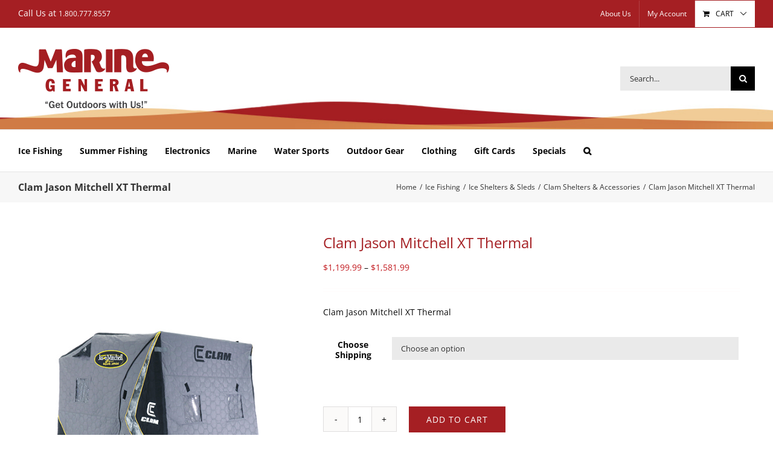

--- FILE ---
content_type: text/html; charset=UTF-8
request_url: https://www.marinegeneral.com/product/clam-jason-mitchell-xt-thermal/
body_size: 125405
content:
<!DOCTYPE html>
<html class="avada-html-layout-wide avada-html-header-position-top" lang="en-US" prefix="og: http://ogp.me/ns# fb: http://ogp.me/ns/fb#">
<head>
	<meta http-equiv="X-UA-Compatible" content="IE=edge" />
	<meta http-equiv="Content-Type" content="text/html; charset=utf-8"/>
	<meta name="viewport" content="width=device-width, initial-scale=1" />
	<meta name='robots' content='index, follow, max-image-preview:large, max-snippet:-1, max-video-preview:-1' />

	<!-- This site is optimized with the Yoast SEO plugin v23.7 - https://yoast.com/wordpress/plugins/seo/ -->
	<title>Clam Jason Mitchell XT Thermal - Marine General</title>
	<meta name="description" content="Clam Jason Mitchell XT Thermal is packed full with all the necessary accessories like a travel cover, bait bucket, rod holders" />
	<link rel="canonical" href="https://www.marinegeneral.com/product/clam-jason-mitchell-xt-thermal/" />
	<meta property="og:locale" content="en_US" />
	<meta property="og:type" content="article" />
	<meta property="og:title" content="Clam Jason Mitchell XT Thermal - Marine General" />
	<meta property="og:description" content="Clam Jason Mitchell XT Thermal is packed full with all the necessary accessories like a travel cover, bait bucket, rod holders" />
	<meta property="og:url" content="https://www.marinegeneral.com/product/clam-jason-mitchell-xt-thermal/" />
	<meta property="og:site_name" content="Marine General" />
	<meta property="article:modified_time" content="2026-01-30T23:01:54+00:00" />
	<meta property="og:image" content="https://www.marinegeneral.com/wp-lib/wp-content/uploads/2022/10/16676_Clam-JM-Thermal-XT-web.jpg" />
	<meta property="og:image:width" content="500" />
	<meta property="og:image:height" content="675" />
	<meta property="og:image:type" content="image/jpeg" />
	<meta name="twitter:card" content="summary_large_image" />
	<meta name="twitter:label1" content="Est. reading time" />
	<meta name="twitter:data1" content="2 minutes" />
	<script type="application/ld+json" class="yoast-schema-graph">{"@context":"https://schema.org","@graph":[{"@type":"WebPage","@id":"https://www.marinegeneral.com/product/clam-jason-mitchell-xt-thermal/","url":"https://www.marinegeneral.com/product/clam-jason-mitchell-xt-thermal/","name":"Clam Jason Mitchell XT Thermal - Marine General","isPartOf":{"@id":"https://www.marinegeneral.com/#website"},"primaryImageOfPage":{"@id":"https://www.marinegeneral.com/product/clam-jason-mitchell-xt-thermal/#primaryimage"},"image":{"@id":"https://www.marinegeneral.com/product/clam-jason-mitchell-xt-thermal/#primaryimage"},"thumbnailUrl":"https://www.marinegeneral.com/wp-lib/wp-content/uploads/2022/10/16676_Clam-JM-Thermal-XT-web.jpg","datePublished":"2022-11-12T18:14:09+00:00","dateModified":"2026-01-30T23:01:54+00:00","description":"Clam Jason Mitchell XT Thermal is packed full with all the necessary accessories like a travel cover, bait bucket, rod holders","breadcrumb":{"@id":"https://www.marinegeneral.com/product/clam-jason-mitchell-xt-thermal/#breadcrumb"},"inLanguage":"en-US","potentialAction":[{"@type":"ReadAction","target":["https://www.marinegeneral.com/product/clam-jason-mitchell-xt-thermal/"]}]},{"@type":"ImageObject","inLanguage":"en-US","@id":"https://www.marinegeneral.com/product/clam-jason-mitchell-xt-thermal/#primaryimage","url":"https://www.marinegeneral.com/wp-lib/wp-content/uploads/2022/10/16676_Clam-JM-Thermal-XT-web.jpg","contentUrl":"https://www.marinegeneral.com/wp-lib/wp-content/uploads/2022/10/16676_Clam-JM-Thermal-XT-web.jpg","width":500,"height":675},{"@type":"BreadcrumbList","@id":"https://www.marinegeneral.com/product/clam-jason-mitchell-xt-thermal/#breadcrumb","itemListElement":[{"@type":"ListItem","position":1,"name":"Home","item":"https://www.marinegeneral.com/"},{"@type":"ListItem","position":2,"name":"Shop By","item":"https://www.marinegeneral.com/shop-by/"},{"@type":"ListItem","position":3,"name":"Clam Jason Mitchell XT Thermal"}]},{"@type":"WebSite","@id":"https://www.marinegeneral.com/#website","url":"https://www.marinegeneral.com/","name":"Marine General","description":"","potentialAction":[{"@type":"SearchAction","target":{"@type":"EntryPoint","urlTemplate":"https://www.marinegeneral.com/?s={search_term_string}"},"query-input":{"@type":"PropertyValueSpecification","valueRequired":true,"valueName":"search_term_string"}}],"inLanguage":"en-US"}]}</script>
	<!-- / Yoast SEO plugin. -->


<link rel='dns-prefetch' href='//ajax.googleapis.com' />
<link rel='dns-prefetch' href='//capi-automation.s3.us-east-2.amazonaws.com' />
<link rel="alternate" type="application/rss+xml" title="Marine General &raquo; Feed" href="https://www.marinegeneral.com/feed/" />
<link rel="alternate" type="application/rss+xml" title="Marine General &raquo; Comments Feed" href="https://www.marinegeneral.com/comments/feed/" />
					<link rel="shortcut icon" href="https://www.marinegeneral.com/wp-lib/wp-content/uploads/2018/10/favicon.jpg" type="image/x-icon" />
		
		
		
									<meta name="description" content="Clam Jason Mitchell XT Thermal
The Jason Mitchell XT Thermal flip-over ice fishing shelter is loaded with all the bells and whistles!  Packed full with all the necessary accessories like a travel cover, bait bucket, rod holders, this shelter helps get anglers all set to hit the ice and start catching fish. In addition to the"/>
				
		<meta property="og:locale" content="en_US"/>
		<meta property="og:type" content="article"/>
		<meta property="og:site_name" content="Marine General"/>
		<meta property="og:title" content="Clam Jason Mitchell XT Thermal - Marine General"/>
				<meta property="og:description" content="Clam Jason Mitchell XT Thermal
The Jason Mitchell XT Thermal flip-over ice fishing shelter is loaded with all the bells and whistles!  Packed full with all the necessary accessories like a travel cover, bait bucket, rod holders, this shelter helps get anglers all set to hit the ice and start catching fish. In addition to the"/>
				<meta property="og:url" content="https://www.marinegeneral.com/product/clam-jason-mitchell-xt-thermal/"/>
													<meta property="article:modified_time" content="2026-01-30T23:01:54-06:00"/>
											<meta property="og:image" content="https://www.marinegeneral.com/wp-lib/wp-content/uploads/2022/10/16676_Clam-JM-Thermal-XT-web.jpg"/>
		<meta property="og:image:width" content="500"/>
		<meta property="og:image:height" content="675"/>
		<meta property="og:image:type" content="image/jpeg"/>
				<script type="text/javascript">
/* <![CDATA[ */
window._wpemojiSettings = {"baseUrl":"https:\/\/s.w.org\/images\/core\/emoji\/15.0.3\/72x72\/","ext":".png","svgUrl":"https:\/\/s.w.org\/images\/core\/emoji\/15.0.3\/svg\/","svgExt":".svg","source":{"concatemoji":"https:\/\/www.marinegeneral.com\/wp-lib\/wp-includes\/js\/wp-emoji-release.min.js?ver=6.6.4"}};
/*! This file is auto-generated */
!function(i,n){var o,s,e;function c(e){try{var t={supportTests:e,timestamp:(new Date).valueOf()};sessionStorage.setItem(o,JSON.stringify(t))}catch(e){}}function p(e,t,n){e.clearRect(0,0,e.canvas.width,e.canvas.height),e.fillText(t,0,0);var t=new Uint32Array(e.getImageData(0,0,e.canvas.width,e.canvas.height).data),r=(e.clearRect(0,0,e.canvas.width,e.canvas.height),e.fillText(n,0,0),new Uint32Array(e.getImageData(0,0,e.canvas.width,e.canvas.height).data));return t.every(function(e,t){return e===r[t]})}function u(e,t,n){switch(t){case"flag":return n(e,"\ud83c\udff3\ufe0f\u200d\u26a7\ufe0f","\ud83c\udff3\ufe0f\u200b\u26a7\ufe0f")?!1:!n(e,"\ud83c\uddfa\ud83c\uddf3","\ud83c\uddfa\u200b\ud83c\uddf3")&&!n(e,"\ud83c\udff4\udb40\udc67\udb40\udc62\udb40\udc65\udb40\udc6e\udb40\udc67\udb40\udc7f","\ud83c\udff4\u200b\udb40\udc67\u200b\udb40\udc62\u200b\udb40\udc65\u200b\udb40\udc6e\u200b\udb40\udc67\u200b\udb40\udc7f");case"emoji":return!n(e,"\ud83d\udc26\u200d\u2b1b","\ud83d\udc26\u200b\u2b1b")}return!1}function f(e,t,n){var r="undefined"!=typeof WorkerGlobalScope&&self instanceof WorkerGlobalScope?new OffscreenCanvas(300,150):i.createElement("canvas"),a=r.getContext("2d",{willReadFrequently:!0}),o=(a.textBaseline="top",a.font="600 32px Arial",{});return e.forEach(function(e){o[e]=t(a,e,n)}),o}function t(e){var t=i.createElement("script");t.src=e,t.defer=!0,i.head.appendChild(t)}"undefined"!=typeof Promise&&(o="wpEmojiSettingsSupports",s=["flag","emoji"],n.supports={everything:!0,everythingExceptFlag:!0},e=new Promise(function(e){i.addEventListener("DOMContentLoaded",e,{once:!0})}),new Promise(function(t){var n=function(){try{var e=JSON.parse(sessionStorage.getItem(o));if("object"==typeof e&&"number"==typeof e.timestamp&&(new Date).valueOf()<e.timestamp+604800&&"object"==typeof e.supportTests)return e.supportTests}catch(e){}return null}();if(!n){if("undefined"!=typeof Worker&&"undefined"!=typeof OffscreenCanvas&&"undefined"!=typeof URL&&URL.createObjectURL&&"undefined"!=typeof Blob)try{var e="postMessage("+f.toString()+"("+[JSON.stringify(s),u.toString(),p.toString()].join(",")+"));",r=new Blob([e],{type:"text/javascript"}),a=new Worker(URL.createObjectURL(r),{name:"wpTestEmojiSupports"});return void(a.onmessage=function(e){c(n=e.data),a.terminate(),t(n)})}catch(e){}c(n=f(s,u,p))}t(n)}).then(function(e){for(var t in e)n.supports[t]=e[t],n.supports.everything=n.supports.everything&&n.supports[t],"flag"!==t&&(n.supports.everythingExceptFlag=n.supports.everythingExceptFlag&&n.supports[t]);n.supports.everythingExceptFlag=n.supports.everythingExceptFlag&&!n.supports.flag,n.DOMReady=!1,n.readyCallback=function(){n.DOMReady=!0}}).then(function(){return e}).then(function(){var e;n.supports.everything||(n.readyCallback(),(e=n.source||{}).concatemoji?t(e.concatemoji):e.wpemoji&&e.twemoji&&(t(e.twemoji),t(e.wpemoji)))}))}((window,document),window._wpemojiSettings);
/* ]]> */
</script>
<style id='wp-emoji-styles-inline-css' type='text/css'>

	img.wp-smiley, img.emoji {
		display: inline !important;
		border: none !important;
		box-shadow: none !important;
		height: 1em !important;
		width: 1em !important;
		margin: 0 0.07em !important;
		vertical-align: -0.1em !important;
		background: none !important;
		padding: 0 !important;
	}
</style>
<style id='woocommerce-inline-inline-css' type='text/css'>
.woocommerce form .form-row .required { visibility: visible; }
</style>
<link rel='stylesheet' id='parent-style-css' href='https://www.marinegeneral.com/wp-lib/wp-content/themes/Avada/style.css?ver=6.6.4' type='text/css' media='all' />
<link rel='stylesheet' id='child-theme-css' href='https://www.marinegeneral.com/wp-lib/wp-content/themes/avada-child/style.css?ver=6.6.4' type='text/css' media='all' />
<link rel='stylesheet' id='flexible-shipping-free-shipping-css' href='https://www.marinegeneral.com/wp-lib/wp-content/plugins/flexible-shipping/assets/dist/css/free-shipping.css?ver=5.0.2.2' type='text/css' media='all' />
<link rel='stylesheet' id='sv-wc-payment-gateway-payment-form-css' href='https://www.marinegeneral.com/wp-lib/wp-content/plugins/woocommerce-gateway-authorize-net-aim/vendor/skyverge/wc-plugin-framework/woocommerce/payment-gateway/assets/css/frontend/sv-wc-payment-gateway-payment-form.min.css?ver=5.1.4' type='text/css' media='all' />
<link rel='stylesheet' id='fusion-dynamic-css-css' href='https://www.marinegeneral.com/wp-lib/wp-content/uploads/fusion-styles/38217042ca638a300dffc934a7d1c070.min.css?ver=3.11.11' type='text/css' media='all' />
<script type="text/javascript" src="https://ajax.googleapis.com/ajax/libs/jquery/1.11.0/jquery.min.js" id="jquery-js"></script>
<script type="text/javascript" src="https://www.marinegeneral.com/wp-lib/wp-content/plugins/woocommerce/assets/js/jquery-blockui/jquery.blockUI.min.js?ver=2.7.0-wc.9.3.5" id="jquery-blockui-js" defer="defer" data-wp-strategy="defer"></script>
<script type="text/javascript" id="wc-add-to-cart-js-extra">
/* <![CDATA[ */
var wc_add_to_cart_params = {"ajax_url":"\/wp-lib\/wp-admin\/admin-ajax.php","wc_ajax_url":"\/?wc-ajax=%%endpoint%%","i18n_view_cart":"View cart","cart_url":"https:\/\/www.marinegeneral.com\/cart\/","is_cart":"","cart_redirect_after_add":"no"};
/* ]]> */
</script>
<script type="text/javascript" src="https://www.marinegeneral.com/wp-lib/wp-content/plugins/woocommerce/assets/js/frontend/add-to-cart.min.js?ver=9.3.5" id="wc-add-to-cart-js" defer="defer" data-wp-strategy="defer"></script>
<script type="text/javascript" src="https://www.marinegeneral.com/wp-lib/wp-content/plugins/woocommerce/assets/js/zoom/jquery.zoom.min.js?ver=1.7.21-wc.9.3.5" id="zoom-js" defer="defer" data-wp-strategy="defer"></script>
<script type="text/javascript" id="wc-single-product-js-extra">
/* <![CDATA[ */
var wc_single_product_params = {"i18n_required_rating_text":"Please select a rating","review_rating_required":"yes","flexslider":{"rtl":false,"animation":"slide","smoothHeight":true,"directionNav":true,"controlNav":"thumbnails","slideshow":false,"animationSpeed":500,"animationLoop":false,"allowOneSlide":false},"zoom_enabled":"1","zoom_options":[],"photoswipe_enabled":"","photoswipe_options":{"shareEl":false,"closeOnScroll":false,"history":false,"hideAnimationDuration":0,"showAnimationDuration":0},"flexslider_enabled":"1"};
/* ]]> */
</script>
<script type="text/javascript" src="https://www.marinegeneral.com/wp-lib/wp-content/plugins/woocommerce/assets/js/frontend/single-product.min.js?ver=9.3.5" id="wc-single-product-js" defer="defer" data-wp-strategy="defer"></script>
<script type="text/javascript" src="https://www.marinegeneral.com/wp-lib/wp-content/plugins/woocommerce/assets/js/js-cookie/js.cookie.min.js?ver=2.1.4-wc.9.3.5" id="js-cookie-js" defer="defer" data-wp-strategy="defer"></script>
<script type="text/javascript" id="woocommerce-js-extra">
/* <![CDATA[ */
var woocommerce_params = {"ajax_url":"\/wp-lib\/wp-admin\/admin-ajax.php","wc_ajax_url":"\/?wc-ajax=%%endpoint%%"};
/* ]]> */
</script>
<script type="text/javascript" src="https://www.marinegeneral.com/wp-lib/wp-content/plugins/woocommerce/assets/js/frontend/woocommerce.min.js?ver=9.3.5" id="woocommerce-js" defer="defer" data-wp-strategy="defer"></script>
<link rel="https://api.w.org/" href="https://www.marinegeneral.com/wp-json/" /><link rel="alternate" title="JSON" type="application/json" href="https://www.marinegeneral.com/wp-json/wp/v2/product/84000" /><link rel="EditURI" type="application/rsd+xml" title="RSD" href="https://www.marinegeneral.com/wp-lib/xmlrpc.php?rsd" />
<meta name="generator" content="WordPress 6.6.4" />
<meta name="generator" content="WooCommerce 9.3.5" />
<link rel='shortlink' href='https://www.marinegeneral.com/?p=84000' />
<link rel="alternate" title="oEmbed (JSON)" type="application/json+oembed" href="https://www.marinegeneral.com/wp-json/oembed/1.0/embed?url=https%3A%2F%2Fwww.marinegeneral.com%2Fproduct%2Fclam-jason-mitchell-xt-thermal%2F" />
<link rel="alternate" title="oEmbed (XML)" type="text/xml+oembed" href="https://www.marinegeneral.com/wp-json/oembed/1.0/embed?url=https%3A%2F%2Fwww.marinegeneral.com%2Fproduct%2Fclam-jason-mitchell-xt-thermal%2F&#038;format=xml" />
<style type="text/css" id="css-fb-visibility">@media screen and (max-width: 640px){.fusion-no-small-visibility{display:none !important;}body .sm-text-align-center{text-align:center !important;}body .sm-text-align-left{text-align:left !important;}body .sm-text-align-right{text-align:right !important;}body .sm-flex-align-center{justify-content:center !important;}body .sm-flex-align-flex-start{justify-content:flex-start !important;}body .sm-flex-align-flex-end{justify-content:flex-end !important;}body .sm-mx-auto{margin-left:auto !important;margin-right:auto !important;}body .sm-ml-auto{margin-left:auto !important;}body .sm-mr-auto{margin-right:auto !important;}body .fusion-absolute-position-small{position:absolute;top:auto;width:100%;}.awb-sticky.awb-sticky-small{ position: sticky; top: var(--awb-sticky-offset,0); }}@media screen and (min-width: 641px) and (max-width: 1024px){.fusion-no-medium-visibility{display:none !important;}body .md-text-align-center{text-align:center !important;}body .md-text-align-left{text-align:left !important;}body .md-text-align-right{text-align:right !important;}body .md-flex-align-center{justify-content:center !important;}body .md-flex-align-flex-start{justify-content:flex-start !important;}body .md-flex-align-flex-end{justify-content:flex-end !important;}body .md-mx-auto{margin-left:auto !important;margin-right:auto !important;}body .md-ml-auto{margin-left:auto !important;}body .md-mr-auto{margin-right:auto !important;}body .fusion-absolute-position-medium{position:absolute;top:auto;width:100%;}.awb-sticky.awb-sticky-medium{ position: sticky; top: var(--awb-sticky-offset,0); }}@media screen and (min-width: 1025px){.fusion-no-large-visibility{display:none !important;}body .lg-text-align-center{text-align:center !important;}body .lg-text-align-left{text-align:left !important;}body .lg-text-align-right{text-align:right !important;}body .lg-flex-align-center{justify-content:center !important;}body .lg-flex-align-flex-start{justify-content:flex-start !important;}body .lg-flex-align-flex-end{justify-content:flex-end !important;}body .lg-mx-auto{margin-left:auto !important;margin-right:auto !important;}body .lg-ml-auto{margin-left:auto !important;}body .lg-mr-auto{margin-right:auto !important;}body .fusion-absolute-position-large{position:absolute;top:auto;width:100%;}.awb-sticky.awb-sticky-large{ position: sticky; top: var(--awb-sticky-offset,0); }}</style>	<noscript><style>.woocommerce-product-gallery{ opacity: 1 !important; }</style></noscript>
				<script  type="text/javascript">
				!function(f,b,e,v,n,t,s){if(f.fbq)return;n=f.fbq=function(){n.callMethod?
					n.callMethod.apply(n,arguments):n.queue.push(arguments)};if(!f._fbq)f._fbq=n;
					n.push=n;n.loaded=!0;n.version='2.0';n.queue=[];t=b.createElement(e);t.async=!0;
					t.src=v;s=b.getElementsByTagName(e)[0];s.parentNode.insertBefore(t,s)}(window,
					document,'script','https://connect.facebook.net/en_US/fbevents.js');
			</script>
			<!-- WooCommerce Facebook Integration Begin -->
			<script  type="text/javascript">

				fbq('init', '1485906502468441', {}, {
    "agent": "woocommerce_0-9.3.5-3.5.14"
});

				document.addEventListener( 'DOMContentLoaded', function() {
					// Insert placeholder for events injected when a product is added to the cart through AJAX.
					document.body.insertAdjacentHTML( 'beforeend', '<div class=\"wc-facebook-pixel-event-placeholder\"></div>' );
				}, false );

			</script>
			<!-- WooCommerce Facebook Integration End -->
			<style id='wp-fonts-local' type='text/css'>
@font-face{font-family:Inter;font-style:normal;font-weight:300 900;font-display:fallback;src:url('https://www.marinegeneral.com/wp-lib/wp-content/plugins/woocommerce/assets/fonts/Inter-VariableFont_slnt,wght.woff2') format('woff2');font-stretch:normal;}
@font-face{font-family:Cardo;font-style:normal;font-weight:400;font-display:fallback;src:url('https://www.marinegeneral.com/wp-lib/wp-content/plugins/woocommerce/assets/fonts/cardo_normal_400.woff2') format('woff2');}
</style>
		<style type="text/css" id="wp-custom-css">
			#shipping_method{
	visibility: hidden;
}
.woocommerce-Price-amount{
	visibility: visible;
}
		</style>
				<script type="text/javascript">
			var doc = document.documentElement;
			doc.setAttribute( 'data-useragent', navigator.userAgent );
		</script>
		<!-- Global site tag (gtag.js) - Google Analytics -->
<script async src="https://www.googletagmanager.com/gtag/js?id=UA-129307726-1"></script>
<script>
  window.dataLayer = window.dataLayer || [];
  function gtag(){dataLayer.push(arguments);}
  gtag('js', new Date());

  gtag('config', 'UA-129307726-1');
</script>
	</head>

<body class="product-template-default single single-product postid-84000 theme-Avada woocommerce woocommerce-page woocommerce-no-js fusion-image-hovers fusion-pagination-sizing fusion-button_type-flat fusion-button_span-no fusion-button_gradient-linear avada-image-rollover-circle-yes avada-image-rollover-yes avada-image-rollover-direction-center_horiz fusion-body ltr fusion-sticky-header no-mobile-slidingbar avada-has-rev-slider-styles fusion-disable-outline fusion-sub-menu-fade mobile-logo-pos-left layout-wide-mode avada-has-boxed-modal-shadow-none layout-scroll-offset-full avada-has-zero-margin-offset-top fusion-top-header menu-text-align-left fusion-woo-product-design-clean fusion-woo-shop-page-columns-6 fusion-woo-related-columns-0 fusion-woo-archive-page-columns-6 fusion-woocommerce-equal-heights avada-has-woo-gallery-disabled woo-sale-badge-circle woo-outofstock-badge-top_bar mobile-menu-design-modern fusion-hide-pagination-text fusion-header-layout-v4 avada-responsive avada-footer-fx-none avada-menu-highlight-style-bar fusion-search-form-classic fusion-main-menu-search-overlay fusion-avatar-square avada-sticky-shrinkage avada-dropdown-styles avada-blog-layout-large avada-blog-archive-layout-grid avada-header-shadow-no avada-menu-icon-position-left avada-has-megamenu-shadow avada-has-mainmenu-dropdown-divider avada-has-header-100-width avada-has-pagetitle-100-width avada-has-pagetitle-bg-full avada-has-mobile-menu-search avada-has-main-nav-search-icon avada-has-100-footer avada-has-titlebar-bar_and_content avada-has-header-bg-image avada-header-bg-no-repeat avada-has-header-bg-full avada-has-transparent-timeline_color avada-has-pagination-padding avada-flyout-menu-direction-fade avada-ec-views-v1" data-awb-post-id="84000">
		<a class="skip-link screen-reader-text" href="#content">Skip to content</a>

	<div id="boxed-wrapper">
		
		<div id="wrapper" class="fusion-wrapper">
			<div id="home" style="position:relative;top:-1px;"></div>
							
					
			<header class="fusion-header-wrapper">
				<div class="fusion-header-v4 fusion-logo-alignment fusion-logo-left fusion-sticky-menu- fusion-sticky-logo-1 fusion-mobile-logo-1 fusion-sticky-menu-only fusion-header-menu-align-left fusion-mobile-menu-design-modern">
					
<div class="fusion-secondary-header">
	<div class="fusion-row">
					<div class="fusion-alignleft">
				<div class="fusion-contact-info"><span class="fusion-contact-info-phone-number">Call Us at <a href="tel:1.800.777.8557">1.800.777.8557</a></span></div>			</div>
							<div class="fusion-alignright">
				<nav class="fusion-secondary-menu" role="navigation" aria-label="Secondary Menu"><ul id="menu-secondary-menu" class="menu"><li  id="menu-item-9611"  class="menu-item menu-item-type-post_type menu-item-object-page menu-item-9611"  data-item-id="9611"><a  href="https://www.marinegeneral.com/about-us/" class="fusion-bar-highlight"><span class="menu-text">About Us</span></a></li><li class="menu-item fusion-dropdown-menu menu-item-has-children fusion-custom-menu-item fusion-menu-login-box"><a href="https://www.marinegeneral.com/my-account/" aria-haspopup="true" class="fusion-bar-highlight"><span class="menu-text">My Account</span></a><div class="fusion-custom-menu-item-contents"><form action="https://www.marinegeneral.com/wp-lib/wp-login.php" name="loginform" method="post"><p><input type="text" class="input-text" name="log" id="username-secondary-menu-697dbdbcdafe6" value="" placeholder="Username" /></p><p><input type="password" class="input-text" name="pwd" id="password-secondary-menu-697dbdbcdafe6" value="" placeholder="Password" /></p><p class="fusion-remember-checkbox"><label for="fusion-menu-login-box-rememberme-secondary-menu-697dbdbcdafe6"><input name="rememberme" type="checkbox" id="fusion-menu-login-box-rememberme" value="forever"> Remember Me</label></p><input type="hidden" name="fusion_woo_login_box" value="true" /><p class="fusion-login-box-submit"><input type="submit" name="wp-submit" id="wp-submit-secondary-menu-697dbdbcdafe6" class="button button-small default comment-submit" value="Log In"><input type="hidden" name="redirect" value=""></p></form><a class="fusion-menu-login-box-register" href="https://www.marinegeneral.com/my-account/" title="Register">Register</a></div></li><li class="fusion-custom-menu-item fusion-menu-cart fusion-secondary-menu-cart"><a class="fusion-secondary-menu-icon fusion-bar-highlight" href="https://www.marinegeneral.com/cart/"><span class="menu-text" aria-label="View Cart">Cart</span></a></li></ul></nav><nav class="fusion-mobile-nav-holder fusion-mobile-menu-text-align-center" aria-label="Secondary Mobile Menu"></nav>			</div>
			</div>
</div>
<div class="fusion-header-sticky-height"></div>
<div class="fusion-sticky-header-wrapper"> <!-- start fusion sticky header wrapper -->
	<div class="fusion-header">
		<div class="fusion-row">
							<div class="fusion-logo" data-margin-top="5px" data-margin-bottom="5px" data-margin-left="0px" data-margin-right="0px">
			<a class="fusion-logo-link"  href="https://www.marinegeneral.com/" >

						<!-- standard logo -->
			<img src="https://www.marinegeneral.com/wp-lib/wp-content/uploads/2018/10/logo.png" srcset="https://www.marinegeneral.com/wp-lib/wp-content/uploads/2018/10/logo.png 1x" width="250" height="98" alt="Marine General Logo" data-retina_logo_url="" class="fusion-standard-logo" />

											<!-- mobile logo -->
				<img src="https://www.marinegeneral.com/wp-lib/wp-content/uploads/2018/11/logo2.png" srcset="https://www.marinegeneral.com/wp-lib/wp-content/uploads/2018/11/logo2.png 1x" width="131" height="53" alt="Marine General Logo" data-retina_logo_url="" class="fusion-mobile-logo" />
			
											<!-- sticky header logo -->
				<img src="https://www.marinegeneral.com/wp-lib/wp-content/uploads/2018/11/logo2.png" srcset="https://www.marinegeneral.com/wp-lib/wp-content/uploads/2018/11/logo2.png 1x" width="131" height="53" alt="Marine General Logo" data-retina_logo_url="" class="fusion-sticky-logo" />
					</a>
		
<div class="fusion-header-content-3-wrapper">
			<h3 class="fusion-header-tagline">
					</h3>
		<div class="fusion-secondary-menu-search">
					<form role="search" class="searchform fusion-search-form  fusion-search-form-classic" method="get" action="https://www.marinegeneral.com/">
			<div class="fusion-search-form-content">

				
				<div class="fusion-search-field search-field">
					<label><span class="screen-reader-text">Search for:</span>
													<input type="search" value="" name="s" class="s" placeholder="Search..." required aria-required="true" aria-label="Search..."/>
											</label>
				</div>
				<div class="fusion-search-button search-button">
					<input type="submit" class="fusion-search-submit searchsubmit" aria-label="Search" value="&#xf002;" />
									</div>

				<input type="hidden" value="product" name="post_type" />
			</div>


			
		</form>
				</div>
	</div>
</div>
								<div class="fusion-mobile-menu-icons">
							<a href="#" class="fusion-icon awb-icon-bars" aria-label="Toggle mobile menu" aria-expanded="false"></a>
		
					<a href="#" class="fusion-icon awb-icon-search" aria-label="Toggle mobile search"></a>
		
		
			</div>
			
					</div>
	</div>
	<div class="fusion-secondary-main-menu">
		<div class="fusion-row">
			<nav class="fusion-main-menu" aria-label="Main Menu"><div class="fusion-overlay-search">		<form role="search" class="searchform fusion-search-form  fusion-search-form-classic" method="get" action="https://www.marinegeneral.com/">
			<div class="fusion-search-form-content">

				
				<div class="fusion-search-field search-field">
					<label><span class="screen-reader-text">Search for:</span>
													<input type="search" value="" name="s" class="s" placeholder="Search..." required aria-required="true" aria-label="Search..."/>
											</label>
				</div>
				<div class="fusion-search-button search-button">
					<input type="submit" class="fusion-search-submit searchsubmit" aria-label="Search" value="&#xf002;" />
									</div>

				<input type="hidden" value="product" name="post_type" />
			</div>


			
		</form>
		<div class="fusion-search-spacer"></div><a href="#" role="button" aria-label="Close Search" class="fusion-close-search"></a></div><ul id="menu-modern-shop-main-menu" class="fusion-menu"><li  id="menu-item-9577"  class="menu-item menu-item-type-post_type menu-item-object-page menu-item-has-children menu-item-9577 fusion-dropdown-menu"  data-item-id="9577"><a  href="https://www.marinegeneral.com/ice-fishing/" class="fusion-bar-highlight"><span class="menu-text">Ice Fishing</span></a><ul class="sub-menu"><li  id="menu-item-13234"  class="menu-item menu-item-type-post_type menu-item-object-page menu-item-13234 fusion-dropdown-submenu" ><a  href="https://www.marinegeneral.com/ice-fishing/ice-shelters-sleds/" class="fusion-bar-highlight"><span>Ice Shelters &#038; Sleds</span></a></li><li  id="menu-item-13261"  class="menu-item menu-item-type-post_type menu-item-object-page menu-item-13261 fusion-dropdown-submenu" ><a  href="https://www.marinegeneral.com/ice-fishing/tip-ups-accessories/" class="fusion-bar-highlight"><span>Tip-Ups &#038; Accessories</span></a></li><li  id="menu-item-13265"  class="menu-item menu-item-type-post_type menu-item-object-page menu-item-13265 fusion-dropdown-submenu" ><a  href="https://www.marinegeneral.com/ice-fishing/clothing-boots-accessories/" class="fusion-bar-highlight"><span>Clothing, Boots, &#038; Accessories</span></a></li><li  id="menu-item-13237"  class="menu-item menu-item-type-post_type menu-item-object-page menu-item-13237 fusion-dropdown-submenu" ><a  href="https://www.marinegeneral.com/ice-fishing/ice-augers/" class="fusion-bar-highlight"><span>Ice Augers</span></a></li><li  id="menu-item-13262"  class="menu-item menu-item-type-post_type menu-item-object-page menu-item-13262 fusion-dropdown-submenu" ><a  href="https://www.marinegeneral.com/ice-fishing/ice-tackle-tackle-boxes/" class="fusion-bar-highlight"><span>Ice Tackle &#038; Tackle Boxes</span></a></li><li  id="menu-item-13276"  class="menu-item menu-item-type-post_type menu-item-object-page menu-item-13276 fusion-dropdown-submenu" ><a  href="https://www.marinegeneral.com/ice-fishing/snowshoes-safety/" class="fusion-bar-highlight"><span>Snowshoes &#038; Safety</span></a></li><li  id="menu-item-13244"  class="menu-item menu-item-type-post_type menu-item-object-page menu-item-13244 fusion-dropdown-submenu" ><a  href="https://www.marinegeneral.com/ice-fishing/ice-electronics-2/" class="fusion-bar-highlight"><span>Ice Electronics</span></a></li><li  id="menu-item-13263"  class="menu-item menu-item-type-post_type menu-item-object-page menu-item-13263 fusion-dropdown-submenu" ><a  href="https://www.marinegeneral.com/ice-fishing/heaters-accessories/" class="fusion-bar-highlight"><span>Heaters &#038; Accessories</span></a></li><li  id="menu-item-13279"  class="menu-item menu-item-type-post_type menu-item-object-page menu-item-13279 fusion-dropdown-submenu" ><a  href="https://www.marinegeneral.com/ice-fishing/ice-chisels-scoops-gaffs/" class="fusion-bar-highlight"><span>Ice Chisels, Scoops &#038; Gaffs</span></a></li><li  id="menu-item-13245"  class="menu-item menu-item-type-post_type menu-item-object-page menu-item-13245 fusion-dropdown-submenu" ><a  href="https://www.marinegeneral.com/ice-fishing/ice-rods-reels-accessories/" class="fusion-bar-highlight"><span>Ice Rods, Reels, &#038; Accessories</span></a></li><li  id="menu-item-13264"  class="menu-item menu-item-type-post_type menu-item-object-page menu-item-13264 fusion-dropdown-submenu" ><a  href="https://www.marinegeneral.com/ice-fishing/bait-storage-accessories/" class="fusion-bar-highlight"><span>Bait Storage &#038; Accessories</span></a></li><li  id="menu-item-13281"  class="menu-item menu-item-type-post_type menu-item-object-page menu-item-13281 fusion-dropdown-submenu" ><a  href="https://www.marinegeneral.com/ice-fishing/fillet-knives-tools-accessories/" class="fusion-bar-highlight"><span>Fillet Knives, Tools, &#038; Accessories</span></a></li><li  id="menu-item-13248"  class="menu-item menu-item-type-post_type menu-item-object-page menu-item-13248 fusion-dropdown-submenu" ><a  href="https://www.marinegeneral.com/ice-fishing/catch-cover/" class="fusion-bar-highlight"><span>Catch Cover</span></a></li></ul></li><li  id="menu-item-9576"  class="menu-item menu-item-type-post_type menu-item-object-page menu-item-has-children menu-item-9576 fusion-dropdown-menu"  data-item-id="9576"><a  href="https://www.marinegeneral.com/summer-fishing/" class="fusion-bar-highlight"><span class="menu-text">Summer Fishing</span></a><ul class="sub-menu"><li  id="menu-item-14558"  class="menu-item menu-item-type-post_type menu-item-object-page menu-item-14558 fusion-dropdown-submenu" ><a  href="https://www.marinegeneral.com/summer-fishing/marine-general-customs/" class="fusion-bar-highlight"><span>MG Customs</span></a></li><li  id="menu-item-14561"  class="menu-item menu-item-type-post_type menu-item-object-page menu-item-14561 fusion-dropdown-submenu" ><a  href="https://www.marinegeneral.com/summer-fishing/electronics/" class="fusion-bar-highlight"><span>Electronics</span></a></li><li  id="menu-item-14564"  class="menu-item menu-item-type-post_type menu-item-object-page menu-item-14564 fusion-dropdown-submenu" ><a  href="https://www.marinegeneral.com/summer-fishing/line/" class="fusion-bar-highlight"><span>Line</span></a></li><li  id="menu-item-14567"  class="menu-item menu-item-type-post_type menu-item-object-page menu-item-14567 fusion-dropdown-submenu" ><a  href="https://www.marinegeneral.com/summer-fishing/tackle/" class="fusion-bar-highlight"><span>Tackle</span></a></li><li  id="menu-item-14571"  class="menu-item menu-item-type-post_type menu-item-object-page menu-item-14571 fusion-dropdown-submenu" ><a  href="https://www.marinegeneral.com/summer-fishing/rods-2/" class="fusion-bar-highlight"><span>Rods</span></a></li><li  id="menu-item-14574"  class="menu-item menu-item-type-post_type menu-item-object-page menu-item-14574 fusion-dropdown-submenu" ><a  href="https://www.marinegeneral.com/summer-fishing/rod-holders-track-systems/" class="fusion-bar-highlight"><span>Rod Holders &#038; Track Systems</span></a></li><li  id="menu-item-14559"  class="menu-item menu-item-type-post_type menu-item-object-page menu-item-14559 fusion-dropdown-submenu" ><a  href="https://www.marinegeneral.com/summer-fishing/reels/" class="fusion-bar-highlight"><span>Reels</span></a></li><li  id="menu-item-14562"  class="menu-item menu-item-type-post_type menu-item-object-page menu-item-14562 fusion-dropdown-submenu" ><a  href="https://www.marinegeneral.com/summer-fishing/live-bait-containers-aerators/" class="fusion-bar-highlight"><span>Live Bait Containers &#038; Aerators</span></a></li><li  id="menu-item-14578"  class="menu-item menu-item-type-post_type menu-item-object-page menu-item-14578 fusion-dropdown-submenu" ><a  href="https://www.marinegeneral.com/summer-fishing/fillet-knives-tools/" class="fusion-bar-highlight"><span>Fillet Knives &#038; Tools</span></a></li><li  id="menu-item-14568"  class="menu-item menu-item-type-post_type menu-item-object-page menu-item-14568 fusion-dropdown-submenu" ><a  href="https://www.marinegeneral.com/summer-fishing/downriggers-accessories/" class="fusion-bar-highlight"><span>Downriggers &#038; Accessories</span></a></li><li  id="menu-item-14572"  class="menu-item menu-item-type-post_type menu-item-object-page menu-item-14572 fusion-dropdown-submenu" ><a  href="https://www.marinegeneral.com/summer-fishing/planer-masts-trolling-boards/" class="fusion-bar-highlight"><span>Planer Masts &#038; Trolling Boards</span></a></li><li  id="menu-item-14575"  class="menu-item menu-item-type-post_type menu-item-object-page menu-item-14575 fusion-dropdown-submenu" ><a  href="https://www.marinegeneral.com/summer-fishing/fly-fishing/" class="fusion-bar-highlight"><span>Fly Fishing</span></a></li><li  id="menu-item-14560"  class="menu-item menu-item-type-post_type menu-item-object-page menu-item-14560 fusion-dropdown-submenu" ><a  href="https://www.marinegeneral.com/summer-fishing/tackle-boxes/" class="fusion-bar-highlight"><span>Tackle Boxes</span></a></li><li  id="menu-item-14566"  class="menu-item menu-item-type-post_type menu-item-object-page menu-item-14566 fusion-dropdown-submenu" ><a  href="https://www.marinegeneral.com/summer-fishing/trolling-motors/" class="fusion-bar-highlight"><span>Trolling Motors</span></a></li><li  id="menu-item-14573"  class="menu-item menu-item-type-post_type menu-item-object-page menu-item-14573 fusion-dropdown-submenu" ><a  href="https://www.marinegeneral.com/summer-fishing/nets/" class="fusion-bar-highlight"><span>Nets</span></a></li><li  id="menu-item-14570"  class="menu-item menu-item-type-post_type menu-item-object-page menu-item-14570 fusion-dropdown-submenu" ><a  href="https://www.marinegeneral.com/summer-fishing/drift-socks/" class="fusion-bar-highlight"><span>Drift Socks</span></a></li><li  id="menu-item-54073"  class="menu-item menu-item-type-taxonomy menu-item-object-product_cat menu-item-54073 fusion-dropdown-submenu" ><a  href="https://www.marinegeneral.com/product-category/water-sports/life-vests/" class="fusion-bar-highlight"><span>Life Vests/Flotation</span></a></li></ul></li><li  id="menu-item-55049"  class="menu-item menu-item-type-post_type menu-item-object-page menu-item-has-children menu-item-55049 fusion-dropdown-menu"  data-item-id="55049"><a  href="https://www.marinegeneral.com/electronics/" class="fusion-bar-highlight"><span class="menu-text">Electronics</span></a><ul class="sub-menu"><li  id="menu-item-55059"  class="menu-item menu-item-type-post_type menu-item-object-page menu-item-55059 fusion-dropdown-submenu" ><a  href="https://www.marinegeneral.com/winter-electronics/" class="fusion-bar-highlight"><span>Winter Electronics</span></a></li><li  id="menu-item-55060"  class="menu-item menu-item-type-post_type menu-item-object-page menu-item-55060 fusion-dropdown-submenu" ><a  href="https://www.marinegeneral.com/summer-electronics/" class="fusion-bar-highlight"><span>Summer Electronics</span></a></li></ul></li><li  id="menu-item-9575"  class="menu-item menu-item-type-post_type menu-item-object-page menu-item-has-children menu-item-9575 fusion-dropdown-menu"  data-item-id="9575"><a  href="https://www.marinegeneral.com/marine/" class="fusion-bar-highlight"><span class="menu-text">Marine</span></a><ul class="sub-menu"><li  id="menu-item-54460"  class="menu-item menu-item-type-taxonomy menu-item-object-product_cat menu-item-54460 fusion-dropdown-submenu" ><a  href="https://www.marinegeneral.com/product-category/marine/flags/" class="fusion-bar-highlight"><span>Flags</span></a></li><li  id="menu-item-10278"  class="menu-item menu-item-type-taxonomy menu-item-object-product_cat menu-item-10278 fusion-dropdown-submenu" ><a  href="https://www.marinegeneral.com/product-category/marine/fuel-tanks-fuel-lines/" class="fusion-bar-highlight"><span>Fuel Tanks &#038; Fuel Lines</span></a></li><li  id="menu-item-54461"  class="menu-item menu-item-type-taxonomy menu-item-object-product_cat menu-item-54461 fusion-dropdown-submenu" ><a  href="https://www.marinegeneral.com/product-category/marine/adhesives-sealants/" class="fusion-bar-highlight"><span>Adhesives &#038; Sealants</span></a></li><li  id="menu-item-10267"  class="menu-item menu-item-type-taxonomy menu-item-object-product_cat menu-item-10267 fusion-dropdown-submenu" ><a  href="https://www.marinegeneral.com/product-category/marine/marine-grills-accessories/" class="fusion-bar-highlight"><span>Marine Grills &#038; Accessories</span></a></li><li  id="menu-item-54462"  class="menu-item menu-item-type-taxonomy menu-item-object-product_cat menu-item-54462 fusion-dropdown-submenu" ><a  href="https://www.marinegeneral.com/product-category/marine/cleaners-waxes-oils/" class="fusion-bar-highlight"><span>Cleaners, Waxes &#038; Oils</span></a></li><li  id="menu-item-14563"  class="menu-item menu-item-type-post_type menu-item-object-page menu-item-14563 fusion-dropdown-submenu" ><a  href="https://www.marinegeneral.com/summer-fishing/marine-radios-antennas/" class="fusion-bar-highlight"><span>Marine Radios &#038; Antennas</span></a></li><li  id="menu-item-10270"  class="menu-item menu-item-type-taxonomy menu-item-object-product_cat menu-item-10270 fusion-dropdown-submenu" ><a  href="https://www.marinegeneral.com/product-category/marine/motor-brackets-motor-accessories/" class="fusion-bar-highlight"><span>Motor Bracket &#038; Motor Accessories</span></a></li><li  id="menu-item-10280"  class="menu-item menu-item-type-taxonomy menu-item-object-product_cat menu-item-10280 fusion-dropdown-submenu" ><a  href="https://www.marinegeneral.com/product-category/marine/bilge-freshwater-pumps/" class="fusion-bar-highlight"><span>Bilge &#038; Freshwater Pumps</span></a></li><li  id="menu-item-10283"  class="menu-item menu-item-type-taxonomy menu-item-object-product_cat menu-item-10283 fusion-dropdown-submenu" ><a  href="https://www.marinegeneral.com/product-category/marine/trailer-accessories/" class="fusion-bar-highlight"><span>Trailer Accessories</span></a></li><li  id="menu-item-10293"  class="menu-item menu-item-type-taxonomy menu-item-object-product_cat menu-item-10293 fusion-dropdown-submenu" ><a  href="https://www.marinegeneral.com/product-category/marine/battery-chargers-accessories/" class="fusion-bar-highlight"><span>Battery Chargers &#038; Accessories</span></a></li><li  id="menu-item-10290"  class="menu-item menu-item-type-taxonomy menu-item-object-product_cat menu-item-10290 fusion-dropdown-submenu" ><a  href="https://www.marinegeneral.com/product-category/marine/tool-and-drink-holders/" class="fusion-bar-highlight"><span>Tool and Drink Holders</span></a></li><li  id="menu-item-10297"  class="menu-item menu-item-type-taxonomy menu-item-object-product_cat menu-item-10297 fusion-dropdown-submenu" ><a  href="https://www.marinegeneral.com/product-category/marine/fenders-line-anchors/" class="fusion-bar-highlight"><span>Fenders, Line &#038; Anchors</span></a></li><li  id="menu-item-10301"  class="menu-item menu-item-type-taxonomy menu-item-object-product_cat menu-item-10301 fusion-dropdown-submenu" ><a  href="https://www.marinegeneral.com/product-category/marine/boat-hooks-ladders/" class="fusion-bar-highlight"><span>Boat Hooks &#038; Ladders</span></a></li><li  id="menu-item-10299"  class="menu-item menu-item-type-taxonomy menu-item-object-product_cat menu-item-10299 fusion-dropdown-submenu" ><a  href="https://www.marinegeneral.com/product-category/marine/safety-first-aid/" class="fusion-bar-highlight"><span>Safety &#038; First Aid</span></a></li><li  id="menu-item-10304"  class="menu-item menu-item-type-taxonomy menu-item-object-product_cat menu-item-10304 fusion-dropdown-submenu" ><a  href="https://www.marinegeneral.com/product-category/marine/seats-pedestals/" class="fusion-bar-highlight"><span>Seats &#038; Pedestals</span></a></li><li  id="menu-item-10314"  class="menu-item menu-item-type-taxonomy menu-item-object-product_cat menu-item-10314 fusion-dropdown-submenu" ><a  href="https://www.marinegeneral.com/product-category/marine/electrical/" class="fusion-bar-highlight"><span>Electrical</span></a></li><li  id="menu-item-54074"  class="menu-item menu-item-type-taxonomy menu-item-object-product_cat menu-item-54074 fusion-dropdown-submenu" ><a  href="https://www.marinegeneral.com/product-category/water-sports/life-vests/" class="fusion-bar-highlight"><span>Life Vests/Flotation</span></a></li></ul></li><li  id="menu-item-9574"  class="menu-item menu-item-type-post_type menu-item-object-page menu-item-has-children menu-item-9574 fusion-dropdown-menu"  data-item-id="9574"><a  href="https://www.marinegeneral.com/water-sports/" class="fusion-bar-highlight"><span class="menu-text">Water Sports</span></a><ul class="sub-menu"><li  id="menu-item-10328"  class="menu-item menu-item-type-taxonomy menu-item-object-product_cat menu-item-10328 fusion-dropdown-submenu" ><a  href="https://www.marinegeneral.com/product-category/water-sports/stand-up-paddleboards/" class="fusion-bar-highlight"><span>Stand Up Paddleboards</span></a></li><li  id="menu-item-10332"  class="menu-item menu-item-type-taxonomy menu-item-object-product_cat menu-item-10332 fusion-dropdown-submenu" ><a  href="https://www.marinegeneral.com/product-category/water-sports/kayaks/" class="fusion-bar-highlight"><span>Kayaks</span></a></li><li  id="menu-item-10339"  class="menu-item menu-item-type-taxonomy menu-item-object-product_cat menu-item-10339 fusion-dropdown-submenu" ><a  href="https://www.marinegeneral.com/product-category/water-sports/canoes/" class="fusion-bar-highlight"><span>Canoes</span></a></li><li  id="menu-item-10341"  class="menu-item menu-item-type-taxonomy menu-item-object-product_cat menu-item-10341 fusion-dropdown-submenu" ><a  href="https://www.marinegeneral.com/product-category/water-sports/towable-tubes/" class="fusion-bar-highlight"><span>Towable Tubes</span></a></li><li  id="menu-item-51081"  class="menu-item menu-item-type-taxonomy menu-item-object-product_cat menu-item-51081 fusion-dropdown-submenu" ><a  href="https://www.marinegeneral.com/product-category/water-sports/kneeboards/" class="fusion-bar-highlight"><span>Kneeboards</span></a></li><li  id="menu-item-51082"  class="menu-item menu-item-type-taxonomy menu-item-object-product_cat menu-item-51082 fusion-dropdown-submenu" ><a  href="https://www.marinegeneral.com/product-category/water-sports/wakeboards-wake-surf-boards/" class="fusion-bar-highlight"><span>Wakeboards/Wakesurf Boards</span></a></li><li  id="menu-item-10343"  class="menu-item menu-item-type-taxonomy menu-item-object-product_cat menu-item-10343 fusion-dropdown-submenu" ><a  href="https://www.marinegeneral.com/product-category/water-sports/skis/" class="fusion-bar-highlight"><span>Skis</span></a></li><li  id="menu-item-10346"  class="menu-item menu-item-type-taxonomy menu-item-object-product_cat menu-item-10346 fusion-dropdown-submenu" ><a  href="https://www.marinegeneral.com/product-category/water-sports/life-vests/" class="fusion-bar-highlight"><span>Life Vests/Flotation</span></a></li></ul></li><li  id="menu-item-9573"  class="menu-item menu-item-type-post_type menu-item-object-page menu-item-has-children menu-item-9573 fusion-dropdown-menu"  data-item-id="9573"><a  href="https://www.marinegeneral.com/outdoor-gear/" class="fusion-bar-highlight"><span class="menu-text">Outdoor Gear</span></a><ul class="sub-menu"><li  id="menu-item-10349"  class="menu-item menu-item-type-taxonomy menu-item-object-product_cat menu-item-10349 fusion-dropdown-submenu" ><a  href="https://www.marinegeneral.com/product-category/outdoor-gear/screen-tents/" class="fusion-bar-highlight"><span>Screen Tents</span></a></li><li  id="menu-item-10351"  class="menu-item menu-item-type-taxonomy menu-item-object-product_cat menu-item-10351 fusion-dropdown-submenu" ><a  href="https://www.marinegeneral.com/product-category/outdoor-gear/coolers/" class="fusion-bar-highlight"><span>Coolers</span></a></li><li  id="menu-item-10775"  class="menu-item menu-item-type-taxonomy menu-item-object-product_cat menu-item-10775 fusion-dropdown-submenu" ><a  href="https://www.marinegeneral.com/product-category/outdoor-gear/insulated-cups/" class="fusion-bar-highlight"><span>Drinkware</span></a></li><li  id="menu-item-50425"  class="menu-item menu-item-type-taxonomy menu-item-object-product_cat menu-item-50425 fusion-dropdown-submenu" ><a  href="https://www.marinegeneral.com/product-category/outdoor-gear/outdoor-gear-mosquito/" class="fusion-bar-highlight"><span>Mosquito Repellant</span></a></li></ul></li><li  id="menu-item-9572"  class="menu-item menu-item-type-post_type menu-item-object-page menu-item-has-children menu-item-9572 fusion-dropdown-menu"  data-item-id="9572"><a  href="https://www.marinegeneral.com/clothing/" class="fusion-bar-highlight"><span class="menu-text">Clothing</span></a><ul class="sub-menu"><li  id="menu-item-14583"  class="menu-item menu-item-type-post_type menu-item-object-page menu-item-14583 fusion-dropdown-submenu" ><a  href="https://www.marinegeneral.com/clothing/winter-clothing/" class="fusion-bar-highlight"><span>Winter Clothing</span></a></li><li  id="menu-item-14584"  class="menu-item menu-item-type-post_type menu-item-object-page menu-item-14584 fusion-dropdown-submenu" ><a  href="https://www.marinegeneral.com/clothing/summer-clothing/" class="fusion-bar-highlight"><span>Summer Clothing</span></a></li></ul></li><li  id="menu-item-12564"  class="menu-item menu-item-type-custom menu-item-object-custom menu-item-12564"  data-item-id="12564"><a  href="https://www.marinegeneral.com/product/marine-general-gift-card/" class="fusion-bar-highlight"><span class="menu-text">Gift Cards</span></a></li><li  id="menu-item-9570"  class="menu-item menu-item-type-post_type menu-item-object-page menu-item-9570"  data-item-id="9570"><a  href="https://www.marinegeneral.com/specials/" class="fusion-bar-highlight"><span class="menu-text">Specials</span></a></li><li class="fusion-custom-menu-item fusion-main-menu-search fusion-search-overlay"><a class="fusion-main-menu-icon fusion-bar-highlight" href="#" aria-label="Search" data-title="Search" title="Search" role="button" aria-expanded="false"></a></li></ul></nav>
<nav class="fusion-mobile-nav-holder fusion-mobile-menu-text-align-center" aria-label="Main Menu Mobile"></nav>

			
<div class="fusion-clearfix"></div>
<div class="fusion-mobile-menu-search">
			<form role="search" class="searchform fusion-search-form  fusion-search-form-classic" method="get" action="https://www.marinegeneral.com/">
			<div class="fusion-search-form-content">

				
				<div class="fusion-search-field search-field">
					<label><span class="screen-reader-text">Search for:</span>
													<input type="search" value="" name="s" class="s" placeholder="Search..." required aria-required="true" aria-label="Search..."/>
											</label>
				</div>
				<div class="fusion-search-button search-button">
					<input type="submit" class="fusion-search-submit searchsubmit" aria-label="Search" value="&#xf002;" />
									</div>

				<input type="hidden" value="product" name="post_type" />
			</div>


			
		</form>
		</div>
		</div>
	</div>
</div> <!-- end fusion sticky header wrapper -->
				</div>
				<div class="fusion-clearfix"></div>
			</header>
								
							<div id="sliders-container" class="fusion-slider-visibility">
					</div>
				
					
							
			<section class="avada-page-titlebar-wrapper" aria-label="Page Title Bar">
	<div class="fusion-page-title-bar fusion-page-title-bar-none fusion-page-title-bar-left">
		<div class="fusion-page-title-row">
			<div class="fusion-page-title-wrapper">
				<div class="fusion-page-title-captions">

																							<h1 class="entry-title">Clam Jason Mitchell XT Thermal</h1>

											
					
				</div>

															<div class="fusion-page-title-secondary">
							<nav class="fusion-breadcrumbs awb-yoast-breadcrumbs" ara-label="Breadcrumb"><ol class="awb-breadcrumb-list"><li class="fusion-breadcrumb-item awb-breadcrumb-sep" ><a href="https://www.marinegeneral.com" class="fusion-breadcrumb-link"><span >Home</span></a></li><li class="fusion-breadcrumb-item awb-breadcrumb-sep" ><a href="https://www.marinegeneral.com/product-category/ice-fishing/" class="fusion-breadcrumb-link"><span >Ice Fishing</span></a></li><li class="fusion-breadcrumb-item awb-breadcrumb-sep" ><a href="https://www.marinegeneral.com/product-category/ice-fishing/ice-shelters-sleds/" class="fusion-breadcrumb-link"><span >Ice Shelters &amp; Sleds</span></a></li><li class="fusion-breadcrumb-item awb-breadcrumb-sep" ><a href="https://www.marinegeneral.com/product-category/ice-fishing/ice-shelters-sleds/clam-shelters-accessories/" class="fusion-breadcrumb-link"><span >Clam Shelters &amp; Accessories</span></a></li><li class="fusion-breadcrumb-item"  aria-current="page"><span  class="breadcrumb-leaf">Clam Jason Mitchell XT Thermal</span></li></ol></nav>						</div>
									
			</div>
		</div>
	</div>
</section>

						<main id="main" class="clearfix ">
				<div class="fusion-row" style="">

			<div class="woocommerce-container">
			<section id="content" class="" style="width: 100%;">
		
					
			<div class="woocommerce-notices-wrapper"></div><div id="product-84000" class="product type-product post-84000 status-publish first outofstock product_cat-clam-shelters-accessories product_tag-fishing has-post-thumbnail taxable shipping-taxable purchasable product-type-variable product-grid-view">

	<div class="avada-single-product-gallery-wrapper avada-product-images-global avada-product-images-thumbnails-bottom">
<div class="woocommerce-product-gallery woocommerce-product-gallery--with-images woocommerce-product-gallery--columns-6 images avada-product-gallery" data-columns="6" style="opacity: 0; transition: opacity .25s ease-in-out;">
	<div class="woocommerce-product-gallery__wrapper">
		<div data-thumb="https://www.marinegeneral.com/wp-lib/wp-content/uploads/2022/10/16676_Clam-JM-Thermal-XT-web-100x100.jpg" data-thumb-alt="" data-thumb-srcset="https://www.marinegeneral.com/wp-lib/wp-content/uploads/2022/10/16676_Clam-JM-Thermal-XT-web-66x66.jpg 66w, https://www.marinegeneral.com/wp-lib/wp-content/uploads/2022/10/16676_Clam-JM-Thermal-XT-web-100x100.jpg 100w, https://www.marinegeneral.com/wp-lib/wp-content/uploads/2022/10/16676_Clam-JM-Thermal-XT-web-150x150.jpg 150w" class="woocommerce-product-gallery__image"><a href="https://www.marinegeneral.com/wp-lib/wp-content/uploads/2022/10/16676_Clam-JM-Thermal-XT-web.jpg"><img width="500" height="675" src="https://www.marinegeneral.com/wp-lib/wp-content/uploads/2022/10/16676_Clam-JM-Thermal-XT-web.jpg" class="wp-post-image" alt="" title="16676_Clam JM Thermal XT-web" data-caption="" data-src="https://www.marinegeneral.com/wp-lib/wp-content/uploads/2022/10/16676_Clam-JM-Thermal-XT-web.jpg" data-large_image="https://www.marinegeneral.com/wp-lib/wp-content/uploads/2022/10/16676_Clam-JM-Thermal-XT-web.jpg" data-large_image_width="500" data-large_image_height="675" decoding="async" fetchpriority="high" srcset="https://www.marinegeneral.com/wp-lib/wp-content/uploads/2022/10/16676_Clam-JM-Thermal-XT-web-200x270.jpg 200w, https://www.marinegeneral.com/wp-lib/wp-content/uploads/2022/10/16676_Clam-JM-Thermal-XT-web-222x300.jpg 222w, https://www.marinegeneral.com/wp-lib/wp-content/uploads/2022/10/16676_Clam-JM-Thermal-XT-web-400x540.jpg 400w, https://www.marinegeneral.com/wp-lib/wp-content/uploads/2022/10/16676_Clam-JM-Thermal-XT-web.jpg 500w" sizes="(max-width: 500px) 100vw, 500px" /></a><a class="avada-product-gallery-lightbox-trigger" href="https://www.marinegeneral.com/wp-lib/wp-content/uploads/2022/10/16676_Clam-JM-Thermal-XT-web.jpg" data-rel="iLightbox[]" alt="" data-title="16676_Clam JM Thermal XT-web" title="16676_Clam JM Thermal XT-web" data-caption=""></a></div>	</div>
</div>
</div>

	<div class="summary entry-summary">
		<div class="summary-container"><h2 itemprop="name" class="product_title entry-title">Clam Jason Mitchell XT Thermal</h2>
<p class="price"><span class="woocommerce-Price-amount amount"><bdi><span class="woocommerce-Price-currencySymbol">&#36;</span>1,199.99</bdi></span> &ndash; <span class="woocommerce-Price-amount amount"><bdi><span class="woocommerce-Price-currencySymbol">&#36;</span>1,581.99</bdi></span></p>
<div class="avada-availability">
	<p class="stock out-of-stock">Out of stock</p></div>
<div class="product-border fusion-separator sep-"></div>

<div class="post-content woocommerce-product-details__short-description">
	<p>Clam Jason Mitchell XT Thermal</p>
</div>

<form class="variations_form cart" action="https://www.marinegeneral.com/product/clam-jason-mitchell-xt-thermal/" method="post" enctype='multipart/form-data' data-product_id="84000" data-product_variations="[{&quot;attributes&quot;:{&quot;attribute_choose-shipping&quot;:&quot;In Store Pickup&quot;},&quot;availability_html&quot;:&quot;&lt;p class=\&quot;stock out-of-stock\&quot;&gt;Out of stock&lt;\/p&gt;\n&quot;,&quot;backorders_allowed&quot;:false,&quot;dimensions&quot;:{&quot;length&quot;:&quot;&quot;,&quot;width&quot;:&quot;&quot;,&quot;height&quot;:&quot;&quot;},&quot;dimensions_html&quot;:&quot;N\/A&quot;,&quot;display_price&quot;:1199.99,&quot;display_regular_price&quot;:1199.99,&quot;image&quot;:{&quot;title&quot;:&quot;16676_Clam JM Thermal XT-web&quot;,&quot;caption&quot;:&quot;&quot;,&quot;url&quot;:&quot;https:\/\/www.marinegeneral.com\/wp-lib\/wp-content\/uploads\/2022\/10\/16676_Clam-JM-Thermal-XT-web.jpg&quot;,&quot;alt&quot;:&quot;16676_Clam JM Thermal XT-web&quot;,&quot;src&quot;:&quot;https:\/\/www.marinegeneral.com\/wp-lib\/wp-content\/uploads\/2022\/10\/16676_Clam-JM-Thermal-XT-web.jpg&quot;,&quot;srcset&quot;:&quot;https:\/\/www.marinegeneral.com\/wp-lib\/wp-content\/uploads\/2022\/10\/16676_Clam-JM-Thermal-XT-web-200x270.jpg 200w, https:\/\/www.marinegeneral.com\/wp-lib\/wp-content\/uploads\/2022\/10\/16676_Clam-JM-Thermal-XT-web-222x300.jpg 222w, https:\/\/www.marinegeneral.com\/wp-lib\/wp-content\/uploads\/2022\/10\/16676_Clam-JM-Thermal-XT-web-400x540.jpg 400w, https:\/\/www.marinegeneral.com\/wp-lib\/wp-content\/uploads\/2022\/10\/16676_Clam-JM-Thermal-XT-web.jpg 500w&quot;,&quot;sizes&quot;:&quot;(max-width: 500px) 100vw, 500px&quot;,&quot;full_src&quot;:&quot;https:\/\/www.marinegeneral.com\/wp-lib\/wp-content\/uploads\/2022\/10\/16676_Clam-JM-Thermal-XT-web.jpg&quot;,&quot;full_src_w&quot;:500,&quot;full_src_h&quot;:675,&quot;gallery_thumbnail_src&quot;:&quot;https:\/\/www.marinegeneral.com\/wp-lib\/wp-content\/uploads\/2022\/10\/16676_Clam-JM-Thermal-XT-web-100x100.jpg&quot;,&quot;gallery_thumbnail_src_w&quot;:100,&quot;gallery_thumbnail_src_h&quot;:100,&quot;thumb_src&quot;:&quot;https:\/\/www.marinegeneral.com\/wp-lib\/wp-content\/uploads\/2022\/10\/16676_Clam-JM-Thermal-XT-web-500x675.jpg&quot;,&quot;thumb_src_w&quot;:500,&quot;thumb_src_h&quot;:675,&quot;src_w&quot;:500,&quot;src_h&quot;:675},&quot;image_id&quot;:80138,&quot;is_downloadable&quot;:false,&quot;is_in_stock&quot;:false,&quot;is_purchasable&quot;:true,&quot;is_sold_individually&quot;:&quot;no&quot;,&quot;is_virtual&quot;:false,&quot;max_qty&quot;:&quot;&quot;,&quot;min_qty&quot;:1,&quot;price_html&quot;:&quot;&lt;span class=\&quot;price\&quot;&gt;&lt;span class=\&quot;woocommerce-Price-amount amount\&quot;&gt;&lt;bdi&gt;&lt;span class=\&quot;woocommerce-Price-currencySymbol\&quot;&gt;&amp;#36;&lt;\/span&gt;1,199.99&lt;\/bdi&gt;&lt;\/span&gt;&lt;\/span&gt;&quot;,&quot;sku&quot;:&quot;CLAM-16676&quot;,&quot;variation_description&quot;:&quot;&lt;p&gt;Ships by Semi-truck&lt;\/p&gt;\n&quot;,&quot;variation_id&quot;:84001,&quot;variation_is_active&quot;:true,&quot;variation_is_visible&quot;:true,&quot;weight&quot;:&quot;&quot;,&quot;weight_html&quot;:&quot;N\/A&quot;},{&quot;attributes&quot;:{&quot;attribute_choose-shipping&quot;:&quot;MN,WI,IA,IL,ND,SD&quot;},&quot;availability_html&quot;:&quot;&lt;p class=\&quot;stock out-of-stock\&quot;&gt;Out of stock&lt;\/p&gt;\n&quot;,&quot;backorders_allowed&quot;:false,&quot;dimensions&quot;:{&quot;length&quot;:&quot;&quot;,&quot;width&quot;:&quot;&quot;,&quot;height&quot;:&quot;&quot;},&quot;dimensions_html&quot;:&quot;N\/A&quot;,&quot;display_price&quot;:1556.99,&quot;display_regular_price&quot;:1556.99,&quot;image&quot;:{&quot;title&quot;:&quot;16676_Clam JM Thermal XT-web&quot;,&quot;caption&quot;:&quot;&quot;,&quot;url&quot;:&quot;https:\/\/www.marinegeneral.com\/wp-lib\/wp-content\/uploads\/2022\/10\/16676_Clam-JM-Thermal-XT-web.jpg&quot;,&quot;alt&quot;:&quot;16676_Clam JM Thermal XT-web&quot;,&quot;src&quot;:&quot;https:\/\/www.marinegeneral.com\/wp-lib\/wp-content\/uploads\/2022\/10\/16676_Clam-JM-Thermal-XT-web.jpg&quot;,&quot;srcset&quot;:&quot;https:\/\/www.marinegeneral.com\/wp-lib\/wp-content\/uploads\/2022\/10\/16676_Clam-JM-Thermal-XT-web-200x270.jpg 200w, https:\/\/www.marinegeneral.com\/wp-lib\/wp-content\/uploads\/2022\/10\/16676_Clam-JM-Thermal-XT-web-222x300.jpg 222w, https:\/\/www.marinegeneral.com\/wp-lib\/wp-content\/uploads\/2022\/10\/16676_Clam-JM-Thermal-XT-web-400x540.jpg 400w, https:\/\/www.marinegeneral.com\/wp-lib\/wp-content\/uploads\/2022\/10\/16676_Clam-JM-Thermal-XT-web.jpg 500w&quot;,&quot;sizes&quot;:&quot;(max-width: 500px) 100vw, 500px&quot;,&quot;full_src&quot;:&quot;https:\/\/www.marinegeneral.com\/wp-lib\/wp-content\/uploads\/2022\/10\/16676_Clam-JM-Thermal-XT-web.jpg&quot;,&quot;full_src_w&quot;:500,&quot;full_src_h&quot;:675,&quot;gallery_thumbnail_src&quot;:&quot;https:\/\/www.marinegeneral.com\/wp-lib\/wp-content\/uploads\/2022\/10\/16676_Clam-JM-Thermal-XT-web-100x100.jpg&quot;,&quot;gallery_thumbnail_src_w&quot;:100,&quot;gallery_thumbnail_src_h&quot;:100,&quot;thumb_src&quot;:&quot;https:\/\/www.marinegeneral.com\/wp-lib\/wp-content\/uploads\/2022\/10\/16676_Clam-JM-Thermal-XT-web-500x675.jpg&quot;,&quot;thumb_src_w&quot;:500,&quot;thumb_src_h&quot;:675,&quot;src_w&quot;:500,&quot;src_h&quot;:675},&quot;image_id&quot;:80138,&quot;is_downloadable&quot;:false,&quot;is_in_stock&quot;:false,&quot;is_purchasable&quot;:true,&quot;is_sold_individually&quot;:&quot;no&quot;,&quot;is_virtual&quot;:false,&quot;max_qty&quot;:&quot;&quot;,&quot;min_qty&quot;:1,&quot;price_html&quot;:&quot;&lt;span class=\&quot;price\&quot;&gt;&lt;span class=\&quot;woocommerce-Price-amount amount\&quot;&gt;&lt;bdi&gt;&lt;span class=\&quot;woocommerce-Price-currencySymbol\&quot;&gt;&amp;#36;&lt;\/span&gt;1,556.99&lt;\/bdi&gt;&lt;\/span&gt;&lt;\/span&gt;&quot;,&quot;sku&quot;:&quot;CLAM-16676&quot;,&quot;variation_description&quot;:&quot;&lt;p&gt;Ships by Semi-truck&lt;\/p&gt;\n&quot;,&quot;variation_id&quot;:84002,&quot;variation_is_active&quot;:true,&quot;variation_is_visible&quot;:true,&quot;weight&quot;:&quot;&quot;,&quot;weight_html&quot;:&quot;N\/A&quot;},{&quot;attributes&quot;:{&quot;attribute_choose-shipping&quot;:&quot;Remaining Lower 48 States&quot;},&quot;availability_html&quot;:&quot;&lt;p class=\&quot;stock out-of-stock\&quot;&gt;Out of stock&lt;\/p&gt;\n&quot;,&quot;backorders_allowed&quot;:false,&quot;dimensions&quot;:{&quot;length&quot;:&quot;&quot;,&quot;width&quot;:&quot;&quot;,&quot;height&quot;:&quot;&quot;},&quot;dimensions_html&quot;:&quot;N\/A&quot;,&quot;display_price&quot;:1581.99,&quot;display_regular_price&quot;:1581.99,&quot;image&quot;:{&quot;title&quot;:&quot;16676_Clam JM Thermal XT-web&quot;,&quot;caption&quot;:&quot;&quot;,&quot;url&quot;:&quot;https:\/\/www.marinegeneral.com\/wp-lib\/wp-content\/uploads\/2022\/10\/16676_Clam-JM-Thermal-XT-web.jpg&quot;,&quot;alt&quot;:&quot;16676_Clam JM Thermal XT-web&quot;,&quot;src&quot;:&quot;https:\/\/www.marinegeneral.com\/wp-lib\/wp-content\/uploads\/2022\/10\/16676_Clam-JM-Thermal-XT-web.jpg&quot;,&quot;srcset&quot;:&quot;https:\/\/www.marinegeneral.com\/wp-lib\/wp-content\/uploads\/2022\/10\/16676_Clam-JM-Thermal-XT-web-200x270.jpg 200w, https:\/\/www.marinegeneral.com\/wp-lib\/wp-content\/uploads\/2022\/10\/16676_Clam-JM-Thermal-XT-web-222x300.jpg 222w, https:\/\/www.marinegeneral.com\/wp-lib\/wp-content\/uploads\/2022\/10\/16676_Clam-JM-Thermal-XT-web-400x540.jpg 400w, https:\/\/www.marinegeneral.com\/wp-lib\/wp-content\/uploads\/2022\/10\/16676_Clam-JM-Thermal-XT-web.jpg 500w&quot;,&quot;sizes&quot;:&quot;(max-width: 500px) 100vw, 500px&quot;,&quot;full_src&quot;:&quot;https:\/\/www.marinegeneral.com\/wp-lib\/wp-content\/uploads\/2022\/10\/16676_Clam-JM-Thermal-XT-web.jpg&quot;,&quot;full_src_w&quot;:500,&quot;full_src_h&quot;:675,&quot;gallery_thumbnail_src&quot;:&quot;https:\/\/www.marinegeneral.com\/wp-lib\/wp-content\/uploads\/2022\/10\/16676_Clam-JM-Thermal-XT-web-100x100.jpg&quot;,&quot;gallery_thumbnail_src_w&quot;:100,&quot;gallery_thumbnail_src_h&quot;:100,&quot;thumb_src&quot;:&quot;https:\/\/www.marinegeneral.com\/wp-lib\/wp-content\/uploads\/2022\/10\/16676_Clam-JM-Thermal-XT-web-500x675.jpg&quot;,&quot;thumb_src_w&quot;:500,&quot;thumb_src_h&quot;:675,&quot;src_w&quot;:500,&quot;src_h&quot;:675},&quot;image_id&quot;:80138,&quot;is_downloadable&quot;:false,&quot;is_in_stock&quot;:false,&quot;is_purchasable&quot;:true,&quot;is_sold_individually&quot;:&quot;no&quot;,&quot;is_virtual&quot;:false,&quot;max_qty&quot;:&quot;&quot;,&quot;min_qty&quot;:1,&quot;price_html&quot;:&quot;&lt;span class=\&quot;price\&quot;&gt;&lt;span class=\&quot;woocommerce-Price-amount amount\&quot;&gt;&lt;bdi&gt;&lt;span class=\&quot;woocommerce-Price-currencySymbol\&quot;&gt;&amp;#36;&lt;\/span&gt;1,581.99&lt;\/bdi&gt;&lt;\/span&gt;&lt;\/span&gt;&quot;,&quot;sku&quot;:&quot;CLAM-16676&quot;,&quot;variation_description&quot;:&quot;&lt;p&gt;Ships by Semi-truck&lt;\/p&gt;\n&quot;,&quot;variation_id&quot;:84003,&quot;variation_is_active&quot;:true,&quot;variation_is_visible&quot;:true,&quot;weight&quot;:&quot;&quot;,&quot;weight_html&quot;:&quot;N\/A&quot;}]">
	
			<table class="variations" cellspacing="0" role="presentation">
			<tbody>
									<tr>
						<th class="label"><label for="choose-shipping">Choose Shipping</label></th>
						<td class="value">
							<select id="choose-shipping" class="" name="attribute_choose-shipping" data-attribute_name="attribute_choose-shipping" data-show_option_none="yes"><option value="">Choose an option</option><option value="In Store Pickup" >In Store Pickup</option><option value="MN,WI,IA,IL,ND,SD" >MN,WI,IA,IL,ND,SD</option><option value="Remaining Lower 48 States" >Remaining Lower 48 States</option></select></td>
				</tr>
				<tr>
					<td class="label"></td>
					<td class="value">
						<div class="single_variation_price_reset">
							<div class="single_variation_wrap">
								<div class="avada-variation single_variation"></div>
							</div><a class="reset_variations" href="#">Clear selection</a></div>						</td>
					</tr>
							</tbody>
		</table>
		
		<div class="single_variation_wrap">
			<div class="woocommerce-variation single_variation"></div><div class="woocommerce-variation-add-to-cart variations_button">
	
	<div class="quantity">
		<label class="screen-reader-text" for="quantity_697dbdbd1e78e">Clam Jason Mitchell XT Thermal quantity</label>
	<input
		type="number"
				id="quantity_697dbdbd1e78e"
		class="input-text qty text"
		name="quantity"
		value="1"
		aria-label="Product quantity"
		size="4"
		min="1"
		max=""
					step="1"
			placeholder=""
			inputmode="numeric"
			autocomplete="off"
			/>
	</div>

	<button type="submit" class="single_add_to_cart_button button alt">Add to cart</button>

	
	<input type="hidden" name="add-to-cart" value="84000" />
	<input type="hidden" name="product_id" value="84000" />
	<input type="hidden" name="variation_id" class="variation_id" value="0" />
</div>
		</div>
	
	</form>

<div class="product_meta">

	
	
		<span class="sku_wrapper">SKU: <span class="sku">CLAM-16676</span></span>

	
	<span class="posted_in">Category: <a href="https://www.marinegeneral.com/product-category/ice-fishing/ice-shelters-sleds/clam-shelters-accessories/" rel="tag">Clam Shelters &amp; Accessories</a></span>
	<span class="tagged_as">Tag: <a href="https://www.marinegeneral.com/product-tag/fishing/" rel="tag">Fishing</a></span>
	
</div>
</div>	</div>

	
	<div class="woocommerce-tabs wc-tabs-wrapper">
		<ul class="tabs wc-tabs" role="tablist">
							<li class="description_tab" id="tab-title-description" role="tab" aria-controls="tab-description">
					<a href="#tab-description">
						Description					</a>
				</li>
					</ul>
					<div class="woocommerce-Tabs-panel woocommerce-Tabs-panel--description panel entry-content wc-tab" id="tab-description" role="tabpanel" aria-labelledby="tab-title-description">
				
<div class="post-content">
		  <h3 class="fusion-woocommerce-tab-title">Description</h3>
	
	<h2>Clam Jason Mitchell XT Thermal</h2>
<p>The Jason Mitchell XT Thermal flip-over ice fishing shelter is loaded with all the bells and whistles!  Packed full with all the necessary accessories like a travel cover, bait bucket, rod holders, this shelter helps get anglers all set to hit the ice and start catching fish. In addition to the extreme 1¼” pole system, the Jason Mitchell Thermal X has a full thermal skin to retain heat, save propane and reduce condensation. Includes a seating system with two deluxe seats that are removable and adjustable.</p>
<h2>Features</h2>
<ul>
<li>Super tough 900 total denier fabric</li>
<li aria-level="1">Full thermal skin with 90 grams of insulation per square meter</li>
<li aria-level="1">Extreme 1 ¼” pole system with Rapid Pole Slide Extreme (RPSX) system</li>
<li aria-level="1">Seat system with two deluxe swivel seats that move front to back, left to right and are removable</li>
<li aria-level="1">Co-extruded gray plastic for lighter color inside tub – easier to locate gear</li>
<li aria-level="1">Includes overhead mesh storage (51” x 14”)</li>
<li aria-level="1">Tub and poles made in the USA</li>
<li aria-level="1">XT Design for more headroom and easy entry</li>
</ul>
<p>Accessories included:</p>
<ul>
<li aria-level="1">Travel Cover</li>
<li aria-level="1">Battery Bracket</li>
<li aria-level="1">Large dimmable Light Stick</li>
<li aria-level="1">Bait Bucket and Bracket</li>
<li aria-level="1">Two 4-Position Rod Holders</li>
</ul>
<p>&nbsp;</p>
<p><strong>Specifications: </strong></p>
<ul>
<li aria-level="1">Set up size: L 93” x W 72” x H 79”</li>
<li aria-level="1">Center height: 79”</li>
<li aria-level="1">Pack size with seats: L 72” x W 40” x H 26”</li>
<li aria-level="1">Weight: 125 pounds</li>
<li aria-level="1">Fishing Area: L 55” x W 69”</li>
<li aria-level="1">Fishable Square Footage: 26 square feet</li>
<li aria-level="1">Seat: Deluxe Padded</li>
<li aria-level="1">Includes spreader pole kit (4 poles)</li>
</ul>
</div>
			</div>
		
			</div>

<div class="fusion-clearfix"></div>

		<ul class="social-share clearfix">
		<li class="facebook">
			<a class="fusion-facebook-sharer-icon" href="https://www.facebook.com/sharer.php?u=https%3A%2F%2Fwww.marinegeneral.com%2Fproduct%2Fclam-jason-mitchell-xt-thermal%2F" target="_blank" rel="noopener noreferrer">
				<i class="fontawesome-icon medium circle-yes awb-icon-facebook" aria-hidden="true"></i>
				<div class="fusion-woo-social-share-text">
					<span>Share On Facebook</span>
				</div>
			</a>
		</li>
		<li class="twitter">
			<a href="https://x.com/intent/post?text=Clam Jason Mitchell XT Thermal&amp;url=https%3A%2F%2Fwww.marinegeneral.com%2Fproduct%2Fclam-jason-mitchell-xt-thermal%2F" target="_blank" rel="noopener noreferrer">
				<i class="fontawesome-icon medium circle-yes awb-icon-twitter" aria-hidden="true"></i>
				<div class="fusion-woo-social-share-text">
					<span>Tweet This Product</span>
				</div>
			</a>
		</li>
		<li class="pinterest">
						<a href="http://pinterest.com/pin/create/button/?url=https%3A%2F%2Fwww.marinegeneral.com%2Fproduct%2Fclam-jason-mitchell-xt-thermal%2F&amp;description=Clam%20Jason%20Mitchell%20XT%20Thermal&amp;media=https%3A%2F%2Fwww.marinegeneral.com%2Fwp-lib%2Fwp-content%2Fuploads%2F2022%2F10%2F16676_Clam-JM-Thermal-XT-web.jpg" target="_blank" rel="noopener noreferrer">
				<i class="fontawesome-icon medium circle-yes awb-icon-pinterest" aria-hidden="true"></i>
				<div class="fusion-woo-social-share-text">
					<span>Pin This Product</span>
				</div>
			</a>
		</li>
		<li class="email">
			<a href="mailto:?subject=Clam%20Jason%20Mitchell%20XT%20Thermal&body=https://www.marinegeneral.com/product/clam-jason-mitchell-xt-thermal/" target="_blank" rel="noopener noreferrer">
				<i class="fontawesome-icon medium circle-yes awb-icon-mail" aria-hidden="true"></i>
				<div class="fusion-woo-social-share-text">
					<span>Email This Product</span>
				</div>
			</a>
		</li>
	</ul>
</div>


		
	
	</section>
</div>

	
						
					</div>  <!-- fusion-row -->
				</main>  <!-- #main -->
					
		<div style="text-align:center;padding:0px 20px 20px;"><h3>WARNING: <a href="http://www.p65warnings.ca.gov/" target="_blank">California's Proposition 65. Click here for more information.</a></h3></div>
		
	
				
								
					
		<div class="fusion-footer">
					
	<footer class="fusion-footer-widget-area fusion-widget-area">
		<div class="fusion-row">
			<div class="fusion-columns fusion-columns-4 fusion-widget-area">
				
																									<div class="fusion-column col-lg-3 col-md-3 col-sm-3">
							<section id="text-2" class="fusion-footer-widget-column widget widget_text">			<div class="textwidget"><p><a href="http://marinegeneral.com/"><img decoding="async" class="alignnone wp-image-9625" src="https://www.marinegeneral.com/wp-lib/wp-content/uploads/2018/10/logo.png" alt="" width="232" height="90" srcset="https://www.marinegeneral.com/wp-lib/wp-content/uploads/2018/10/logo-200x78.png 200w, https://www.marinegeneral.com/wp-lib/wp-content/uploads/2018/10/logo.png 250w" sizes="(max-width: 232px) 100vw, 232px" /></a></p>
</div>
		<div style="clear:both;"></div></section><style type="text/css" data-id="text-7">@media (max-width: 800px){#text-7{text-align:center !important;}}</style><section id="text-7" class="fusion-widget-mobile-align-center fusion-footer-widget-column widget widget_text">			<div class="textwidget"><p><img decoding="async" class="alignnone size-full wp-image-10042" src="https://marinegeneral.com/wp-lib/wp-content/uploads/2018/10/5.png" alt="" width="90" height="72" /></p>
</div>
		<div style="clear:both;"></div></section>																					</div>
																										<div class="fusion-column col-lg-3 col-md-3 col-sm-3">
							<style type="text/css" data-id="text-8">@media (max-width: 800px){#text-8{text-align:center !important;}}</style><section id="text-8" class="fusion-widget-mobile-align-center fusion-footer-widget-column widget widget_text"><h4 class="widget-title">Visit Our Retail Store!</h4>			<div class="textwidget"><p><strong>Marine General</strong><br />
1501 London Road, Duluth, MN 55812<br />
<a href="https://www.google.com/maps?f=q&amp;hl=en&amp;geocode&amp;time&amp;date&amp;ttype&amp;q=Marine+General,+1501+London+Road,+Duluth,+MN&amp;ie=UTF8&amp;om=1&amp;ll=46.816391,-92.070408&amp;spn=0.076593,0.159645&amp;z=13&amp;iwloc=A" target="_blank" rel="noopener">Directions»</a></p>
<p><strong>Store Hours</strong> (Central Time):<br />
Monday &#8211; Saturday: 9am &#8211; 6pm<br />
Sunday: 9am &#8211; 3 pm</p>
<p><strong>Toll-Free:</strong> <a href="tel:18007778557">1-800-777-8557</a></p>
</div>
		<div style="clear:both;"></div></section>																					</div>
																										<div class="fusion-column col-lg-3 col-md-3 col-sm-3">
							<style type="text/css" data-id="text-9">@media (max-width: 800px){#text-9{text-align:center !important;}}</style><section id="text-9" class="fusion-widget-mobile-align-center fusion-footer-widget-column widget widget_text"><h4 class="widget-title">Resources</h4>			<div class="textwidget"></div>
		<div style="clear:both;"></div></section><style type="text/css" data-id="nav_menu-2">@media (max-width: 800px){#nav_menu-2{text-align:center !important;}}</style><section id="nav_menu-2" class="fusion-widget-mobile-align-center fusion-footer-widget-column widget widget_nav_menu"><div class="menu-footer-menu-2-container"><ul id="menu-footer-menu-2" class="menu"><li id="menu-item-10044" class="menu-item menu-item-type-post_type menu-item-object-page menu-item-10044"><a href="https://www.marinegeneral.com/contact/">Contact</a></li>
<li id="menu-item-10043" class="menu-item menu-item-type-post_type menu-item-object-page menu-item-10043"><a href="https://www.marinegeneral.com/customer-care/">Customer Care</a></li>
<li id="menu-item-9610" class="menu-item menu-item-type-post_type menu-item-object-page menu-item-9610"><a href="https://www.marinegeneral.com/rebates/">Rebates</a></li>
<li id="menu-item-9609" class="menu-item menu-item-type-post_type menu-item-object-page menu-item-9609"><a href="https://www.marinegeneral.com/online-exclusive-deals/">Online Exclusive Deals</a></li>
<li id="menu-item-9608" class="menu-item menu-item-type-post_type menu-item-object-page menu-item-9608"><a href="https://www.marinegeneral.com/current-catalogs/">Current Catalogs</a></li>
<li id="menu-item-9607" class="menu-item menu-item-type-post_type menu-item-object-page menu-item-9607"><a href="https://www.marinegeneral.com/videos/">Videos</a></li>
<li id="menu-item-9606" class="menu-item menu-item-type-post_type menu-item-object-page menu-item-9606"><a href="https://www.marinegeneral.com/photo-galleries/">Photo Galleries</a></li>
</ul></div><div style="clear:both;"></div></section>																					</div>
																										<div class="fusion-column fusion-column-last col-lg-3 col-md-3 col-sm-3">
							<section id="custom_html-2" class="widget_text fusion-footer-widget-column widget widget_custom_html" style="border-style: solid;border-color:transparent;border-width:0px;"><h4 class="widget-title">Sign Up For Our Email Newsletter!</h4><div class="textwidget custom-html-widget"><script>(function() {
	window.mc4wp = window.mc4wp || {
		listeners: [],
		forms: {
			on: function(evt, cb) {
				window.mc4wp.listeners.push(
					{
						event   : evt,
						callback: cb
					}
				);
			}
		}
	}
})();
</script><!-- Mailchimp for WordPress v4.10.9 - https://wordpress.org/plugins/mailchimp-for-wp/ --><form id="mc4wp-form-1" class="mc4wp-form mc4wp-form-118623" method="post" data-id="118623" data-name="Email Newsletter Sign Up" ><div class="mc4wp-form-fields"><p>
    <label>First Name</label>
    <input type="text" name="FNAME">
</p>
<p>
    <label>Last Name</label>
    <input type="text" name="LNAME">
</p>
<p>
	<label for="email">Email Address: 
		<input type="email" id="email" name="EMAIL" placeholder="Your email address" required>
	</label>
</p>

<p>
	<input type="submit" value="Sign up">
</p></div><label style="display: none !important;">Leave this field empty if you're human: <input type="text" name="_mc4wp_honeypot" value="" tabindex="-1" autocomplete="off" /></label><input type="hidden" name="_mc4wp_timestamp" value="1769848253" /><input type="hidden" name="_mc4wp_form_id" value="118623" /><input type="hidden" name="_mc4wp_form_element_id" value="mc4wp-form-1" /><div class="mc4wp-response"></div></form><!-- / Mailchimp for WordPress Plugin --></div><div style="clear:both;"></div></section>																					</div>
																											
				<div class="fusion-clearfix"></div>
			</div> <!-- fusion-columns -->
		</div> <!-- fusion-row -->
	</footer> <!-- fusion-footer-widget-area -->

	
	<footer id="footer" class="fusion-footer-copyright-area">
		<div class="fusion-row">
			<div class="fusion-copyright-content">

				<div class="fusion-copyright-notice">
		<div>
		©2018 Marine General  |  Site by <a href='https://fastersolutions.com/' target='_blank'>Faster Solutions</a>  |  <a href='/terms-conditions/'>Term & Conditions</a>  |  <a href='/policy/'>Policy</a>  |  <a href='/site-map/'>Site Map</a> 	</div>
</div>
<div class="fusion-social-links-footer">
	<div class="fusion-social-networks boxed-icons"><div class="fusion-social-networks-wrapper"><a  class="fusion-social-network-icon fusion-tooltip fusion-facebook awb-icon-facebook" style data-placement="top" data-title="Facebook" data-toggle="tooltip" title="Facebook" href="https://www.facebook.com/Marine-General-129931997029069/" target="_blank" rel="noreferrer"><span class="screen-reader-text">Facebook</span></a><a  class="fusion-social-network-icon fusion-tooltip fusion-youtube awb-icon-youtube" style data-placement="top" data-title="YouTube" data-toggle="tooltip" title="YouTube" href="https://www.youtube.com/user/MarineGeneralDuluth" target="_blank" rel="noopener noreferrer"><span class="screen-reader-text">YouTube</span></a><a  class="fusion-social-network-icon fusion-tooltip fusion-mail awb-icon-mail" style data-placement="top" data-title="Email" data-toggle="tooltip" title="Email" href="https://www.addthis.com/tellfriend_v2.php?v=300&amp;winname=addthis&amp;pub=ra-56439be823879f08&amp;source=smlsh-1.0&amp;lng=en&amp;s=email&amp;url=http%3A%2F%2Fwww.marinegeneral.com%2F&amp;title=Marine%20General%20%7COutdoor%20Sporting%20Goods%20%7C%20Great%20Lakes%20Fishing&amp;ate=AT-ra-56439be823879f08/-/-/5bd726e8f79d1dd2/5&amp;uid=5a69051d5bd77bdc&amp;description=Marine%20General%20is%20the%20premier%20outdoor%20sporting%20goods%20store%20serving%20the%20Duluth%20region%20for%20all%20your%20sporting%20goods%20needs.&amp;uud=1&amp;ct=1&amp;ui_email_to=&amp;ui_email_from=&amp;ui_email_note=&amp;pre=http%3A%2F%2Fwww.marinegeneral.com%2Fcustomer-care.asp&amp;tt=0&amp;captcha_provider=recaptcha2&amp;pro=0&amp;ats=imp_url%3D1%26smd%3Drsi%253D%2526gen%253D0%2526rsc%253D%2526dr%253Dhttp%25253A%25252F%25252Fwww.marinegeneral.com%25252Fcustomer-care.asp%2526sta%253DAT-ra-56439be823879f08%25252F-%25252F-%25252F5bd726e8f79d1dd2%25252F1%26hideEmailSharingConfirmation%3Dundefined%26service%3Demail%26media%3Dundefined%26passthrough%3Dundefined%26email_template%3Dundefined%26email_vars%3Dundefined&amp;atc=services_overlay%3Dfacebook%252Ctwitter%252Cgoogle_plusone_share%252Cpinterest_share%252Cstumbleupon%252Cmore%26image_include%3Dat_include%26services_exclude%3D%26services_exclude_natural%3D%26services_compact%3Dfacebook%252Ctwitter%252Cprint%252Cemail%252Cpinterest_share%252Cgmail%252Cgoogle_plusone_share%252Clinkedin%252Cmailto%252Ctumblr%252Cmore%26product%3Dsmlsh-1.0%26widgetId%3Dundefined%26pubid%3Dra-56439be823879f08%26ui_pane%3Demail&amp;rb=false" target="_self" rel="noopener noreferrer"><span class="screen-reader-text">Email</span></a></div></div></div>

			</div> <!-- fusion-fusion-copyright-content -->
		</div> <!-- fusion-row -->
	</footer> <!-- #footer -->
		</div> <!-- fusion-footer -->

		
																</div> <!-- wrapper -->
		</div> <!-- #boxed-wrapper -->
				<a class="fusion-one-page-text-link fusion-page-load-link" tabindex="-1" href="#" aria-hidden="true">Page load link</a>

		<div class="avada-footer-scripts">
			<script>(function() {function maybePrefixUrlField () {
  const value = this.value.trim()
  if (value !== '' && value.indexOf('http') !== 0) {
    this.value = 'http://' + value
  }
}

const urlFields = document.querySelectorAll('.mc4wp-form input[type="url"]')
for (let j = 0; j < urlFields.length; j++) {
  urlFields[j].addEventListener('blur', maybePrefixUrlField)
}
})();</script><script type="application/ld+json">{"@context":"https:\/\/schema.org\/","@graph":[{"@context":"https:\/\/schema.org\/","@type":"BreadcrumbList","itemListElement":[{"@type":"ListItem","position":1,"item":{"name":"Home","@id":"https:\/\/www.marinegeneral.com"}},{"@type":"ListItem","position":2,"item":{"name":"Ice Fishing","@id":"https:\/\/www.marinegeneral.com\/product-category\/ice-fishing\/"}},{"@type":"ListItem","position":3,"item":{"name":"Ice Shelters &amp;amp; Sleds","@id":"https:\/\/www.marinegeneral.com\/product-category\/ice-fishing\/ice-shelters-sleds\/"}},{"@type":"ListItem","position":4,"item":{"name":"Clam Shelters &amp;amp; Accessories","@id":"https:\/\/www.marinegeneral.com\/product-category\/ice-fishing\/ice-shelters-sleds\/clam-shelters-accessories\/"}},{"@type":"ListItem","position":5,"item":{"name":"Clam Jason Mitchell XT Thermal","@id":"https:\/\/www.marinegeneral.com\/product\/clam-jason-mitchell-xt-thermal\/"}}]},{"@context":"https:\/\/schema.org\/","@type":"Product","@id":"https:\/\/www.marinegeneral.com\/product\/clam-jason-mitchell-xt-thermal\/#product","name":"Clam Jason Mitchell XT Thermal","url":"https:\/\/www.marinegeneral.com\/product\/clam-jason-mitchell-xt-thermal\/","description":"Clam Jason Mitchell XT Thermal","image":"https:\/\/www.marinegeneral.com\/wp-lib\/wp-content\/uploads\/2022\/10\/16676_Clam-JM-Thermal-XT-web.jpg","sku":"CLAM-16676","offers":[{"@type":"AggregateOffer","lowPrice":"1199.99","highPrice":"1581.99","offerCount":3,"priceCurrency":"USD","availability":"http:\/\/schema.org\/OutOfStock","url":"https:\/\/www.marinegeneral.com\/product\/clam-jason-mitchell-xt-thermal\/","seller":{"@type":"Organization","name":"Marine General","url":"https:\/\/www.marinegeneral.com"}}]}]}</script>			<!-- Facebook Pixel Code -->
			<noscript>
				<img
					height="1"
					width="1"
					style="display:none"
					alt="fbpx"
					src="https://www.facebook.com/tr?id=1485906502468441&ev=PageView&noscript=1"
				/>
			</noscript>
			<!-- End Facebook Pixel Code -->
				<script type='text/javascript'>
		(function () {
			var c = document.body.className;
			c = c.replace(/woocommerce-no-js/, 'woocommerce-js');
			document.body.className = c;
		})();
	</script>
	<script type="text/template" id="tmpl-variation-template">
	<div class="woocommerce-variation-description">{{{ data.variation.variation_description }}}</div>
	<div class="woocommerce-variation-price">{{{ data.variation.price_html }}}</div>
	<div class="woocommerce-variation-availability">{{{ data.variation.availability_html }}}</div>
</script>
<script type="text/template" id="tmpl-unavailable-variation-template">
	<p role="alert">Sorry, this product is unavailable. Please choose a different combination.</p>
</script>
<link rel='stylesheet' id='wc-blocks-style-css' href='https://www.marinegeneral.com/wp-lib/wp-content/plugins/woocommerce/assets/client/blocks/wc-blocks.css?ver=wc-9.3.5' type='text/css' media='all' />
<style id='wp-block-library-inline-css' type='text/css'>
:root{--wp-admin-theme-color:#007cba;--wp-admin-theme-color--rgb:0,124,186;--wp-admin-theme-color-darker-10:#006ba1;--wp-admin-theme-color-darker-10--rgb:0,107,161;--wp-admin-theme-color-darker-20:#005a87;--wp-admin-theme-color-darker-20--rgb:0,90,135;--wp-admin-border-width-focus:2px;--wp-block-synced-color:#7a00df;--wp-block-synced-color--rgb:122,0,223;--wp-bound-block-color:var(--wp-block-synced-color)}@media (min-resolution:192dpi){:root{--wp-admin-border-width-focus:1.5px}}.wp-element-button{cursor:pointer}:root{--wp--preset--font-size--normal:16px;--wp--preset--font-size--huge:42px}:root .has-very-light-gray-background-color{background-color:#eee}:root .has-very-dark-gray-background-color{background-color:#313131}:root .has-very-light-gray-color{color:#eee}:root .has-very-dark-gray-color{color:#313131}:root .has-vivid-green-cyan-to-vivid-cyan-blue-gradient-background{background:linear-gradient(135deg,#00d084,#0693e3)}:root .has-purple-crush-gradient-background{background:linear-gradient(135deg,#34e2e4,#4721fb 50%,#ab1dfe)}:root .has-hazy-dawn-gradient-background{background:linear-gradient(135deg,#faaca8,#dad0ec)}:root .has-subdued-olive-gradient-background{background:linear-gradient(135deg,#fafae1,#67a671)}:root .has-atomic-cream-gradient-background{background:linear-gradient(135deg,#fdd79a,#004a59)}:root .has-nightshade-gradient-background{background:linear-gradient(135deg,#330968,#31cdcf)}:root .has-midnight-gradient-background{background:linear-gradient(135deg,#020381,#2874fc)}.has-regular-font-size{font-size:1em}.has-larger-font-size{font-size:2.625em}.has-normal-font-size{font-size:var(--wp--preset--font-size--normal)}.has-huge-font-size{font-size:var(--wp--preset--font-size--huge)}.has-text-align-center{text-align:center}.has-text-align-left{text-align:left}.has-text-align-right{text-align:right}#end-resizable-editor-section{display:none}.aligncenter{clear:both}.items-justified-left{justify-content:flex-start}.items-justified-center{justify-content:center}.items-justified-right{justify-content:flex-end}.items-justified-space-between{justify-content:space-between}.screen-reader-text{border:0;clip:rect(1px,1px,1px,1px);clip-path:inset(50%);height:1px;margin:-1px;overflow:hidden;padding:0;position:absolute;width:1px;word-wrap:normal!important}.screen-reader-text:focus{background-color:#ddd;clip:auto!important;clip-path:none;color:#444;display:block;font-size:1em;height:auto;left:5px;line-height:normal;padding:15px 23px 14px;text-decoration:none;top:5px;width:auto;z-index:100000}html :where(.has-border-color){border-style:solid}html :where([style*=border-top-color]){border-top-style:solid}html :where([style*=border-right-color]){border-right-style:solid}html :where([style*=border-bottom-color]){border-bottom-style:solid}html :where([style*=border-left-color]){border-left-style:solid}html :where([style*=border-width]){border-style:solid}html :where([style*=border-top-width]){border-top-style:solid}html :where([style*=border-right-width]){border-right-style:solid}html :where([style*=border-bottom-width]){border-bottom-style:solid}html :where([style*=border-left-width]){border-left-style:solid}html :where(img[class*=wp-image-]){height:auto;max-width:100%}:where(figure){margin:0 0 1em}html :where(.is-position-sticky){--wp-admin--admin-bar--position-offset:var(--wp-admin--admin-bar--height,0px)}@media screen and (max-width:600px){html :where(.is-position-sticky){--wp-admin--admin-bar--position-offset:0px}}
</style>
<style id='wp-block-library-theme-inline-css' type='text/css'>
.wp-block-audio :where(figcaption){color:#555;font-size:13px;text-align:center}.is-dark-theme .wp-block-audio :where(figcaption){color:#ffffffa6}.wp-block-audio{margin:0 0 1em}.wp-block-code{border:1px solid #ccc;border-radius:4px;font-family:Menlo,Consolas,monaco,monospace;padding:.8em 1em}.wp-block-embed :where(figcaption){color:#555;font-size:13px;text-align:center}.is-dark-theme .wp-block-embed :where(figcaption){color:#ffffffa6}.wp-block-embed{margin:0 0 1em}.blocks-gallery-caption{color:#555;font-size:13px;text-align:center}.is-dark-theme .blocks-gallery-caption{color:#ffffffa6}:root :where(.wp-block-image figcaption){color:#555;font-size:13px;text-align:center}.is-dark-theme :root :where(.wp-block-image figcaption){color:#ffffffa6}.wp-block-image{margin:0 0 1em}.wp-block-pullquote{border-bottom:4px solid;border-top:4px solid;color:currentColor;margin-bottom:1.75em}.wp-block-pullquote cite,.wp-block-pullquote footer,.wp-block-pullquote__citation{color:currentColor;font-size:.8125em;font-style:normal;text-transform:uppercase}.wp-block-quote{border-left:.25em solid;margin:0 0 1.75em;padding-left:1em}.wp-block-quote cite,.wp-block-quote footer{color:currentColor;font-size:.8125em;font-style:normal;position:relative}.wp-block-quote.has-text-align-right{border-left:none;border-right:.25em solid;padding-left:0;padding-right:1em}.wp-block-quote.has-text-align-center{border:none;padding-left:0}.wp-block-quote.is-large,.wp-block-quote.is-style-large,.wp-block-quote.is-style-plain{border:none}.wp-block-search .wp-block-search__label{font-weight:700}.wp-block-search__button{border:1px solid #ccc;padding:.375em .625em}:where(.wp-block-group.has-background){padding:1.25em 2.375em}.wp-block-separator.has-css-opacity{opacity:.4}.wp-block-separator{border:none;border-bottom:2px solid;margin-left:auto;margin-right:auto}.wp-block-separator.has-alpha-channel-opacity{opacity:1}.wp-block-separator:not(.is-style-wide):not(.is-style-dots){width:100px}.wp-block-separator.has-background:not(.is-style-dots){border-bottom:none;height:1px}.wp-block-separator.has-background:not(.is-style-wide):not(.is-style-dots){height:2px}.wp-block-table{margin:0 0 1em}.wp-block-table td,.wp-block-table th{word-break:normal}.wp-block-table :where(figcaption){color:#555;font-size:13px;text-align:center}.is-dark-theme .wp-block-table :where(figcaption){color:#ffffffa6}.wp-block-video :where(figcaption){color:#555;font-size:13px;text-align:center}.is-dark-theme .wp-block-video :where(figcaption){color:#ffffffa6}.wp-block-video{margin:0 0 1em}:root :where(.wp-block-template-part.has-background){margin-bottom:0;margin-top:0;padding:1.25em 2.375em}
</style>
<style id='classic-theme-styles-inline-css' type='text/css'>
/*! This file is auto-generated */
.wp-block-button__link{color:#fff;background-color:#32373c;border-radius:9999px;box-shadow:none;text-decoration:none;padding:calc(.667em + 2px) calc(1.333em + 2px);font-size:1.125em}.wp-block-file__button{background:#32373c;color:#fff;text-decoration:none}
</style>
<style id='global-styles-inline-css' type='text/css'>
:root{--wp--preset--aspect-ratio--square: 1;--wp--preset--aspect-ratio--4-3: 4/3;--wp--preset--aspect-ratio--3-4: 3/4;--wp--preset--aspect-ratio--3-2: 3/2;--wp--preset--aspect-ratio--2-3: 2/3;--wp--preset--aspect-ratio--16-9: 16/9;--wp--preset--aspect-ratio--9-16: 9/16;--wp--preset--color--black: #000000;--wp--preset--color--cyan-bluish-gray: #abb8c3;--wp--preset--color--white: #ffffff;--wp--preset--color--pale-pink: #f78da7;--wp--preset--color--vivid-red: #cf2e2e;--wp--preset--color--luminous-vivid-orange: #ff6900;--wp--preset--color--luminous-vivid-amber: #fcb900;--wp--preset--color--light-green-cyan: #7bdcb5;--wp--preset--color--vivid-green-cyan: #00d084;--wp--preset--color--pale-cyan-blue: #8ed1fc;--wp--preset--color--vivid-cyan-blue: #0693e3;--wp--preset--color--vivid-purple: #9b51e0;--wp--preset--color--awb-color-1: rgba(255,255,255,1);--wp--preset--color--awb-color-2: rgba(247,247,247,1);--wp--preset--color--awb-color-3: rgba(246,246,246,1);--wp--preset--color--awb-color-4: rgba(224,222,222,1);--wp--preset--color--awb-color-5: rgba(120,188,161,1);--wp--preset--color--awb-color-6: rgba(195,29,34,1);--wp--preset--color--awb-color-7: rgba(165,31,35,1);--wp--preset--color--awb-color-8: rgba(51,51,51,1);--wp--preset--color--awb-color-custom-10: rgba(116,116,116,1);--wp--preset--color--awb-color-custom-11: rgba(10,10,10,1);--wp--preset--color--awb-color-custom-12: rgba(160,206,78,1);--wp--preset--color--awb-color-custom-13: rgba(0,0,0,1);--wp--preset--color--awb-color-custom-14: rgba(208,103,49,1);--wp--preset--color--awb-color-custom-15: rgba(204,204,204,1);--wp--preset--color--awb-color-custom-16: rgba(120,188,161,0.8);--wp--preset--gradient--vivid-cyan-blue-to-vivid-purple: linear-gradient(135deg,rgba(6,147,227,1) 0%,rgb(155,81,224) 100%);--wp--preset--gradient--light-green-cyan-to-vivid-green-cyan: linear-gradient(135deg,rgb(122,220,180) 0%,rgb(0,208,130) 100%);--wp--preset--gradient--luminous-vivid-amber-to-luminous-vivid-orange: linear-gradient(135deg,rgba(252,185,0,1) 0%,rgba(255,105,0,1) 100%);--wp--preset--gradient--luminous-vivid-orange-to-vivid-red: linear-gradient(135deg,rgba(255,105,0,1) 0%,rgb(207,46,46) 100%);--wp--preset--gradient--very-light-gray-to-cyan-bluish-gray: linear-gradient(135deg,rgb(238,238,238) 0%,rgb(169,184,195) 100%);--wp--preset--gradient--cool-to-warm-spectrum: linear-gradient(135deg,rgb(74,234,220) 0%,rgb(151,120,209) 20%,rgb(207,42,186) 40%,rgb(238,44,130) 60%,rgb(251,105,98) 80%,rgb(254,248,76) 100%);--wp--preset--gradient--blush-light-purple: linear-gradient(135deg,rgb(255,206,236) 0%,rgb(152,150,240) 100%);--wp--preset--gradient--blush-bordeaux: linear-gradient(135deg,rgb(254,205,165) 0%,rgb(254,45,45) 50%,rgb(107,0,62) 100%);--wp--preset--gradient--luminous-dusk: linear-gradient(135deg,rgb(255,203,112) 0%,rgb(199,81,192) 50%,rgb(65,88,208) 100%);--wp--preset--gradient--pale-ocean: linear-gradient(135deg,rgb(255,245,203) 0%,rgb(182,227,212) 50%,rgb(51,167,181) 100%);--wp--preset--gradient--electric-grass: linear-gradient(135deg,rgb(202,248,128) 0%,rgb(113,206,126) 100%);--wp--preset--gradient--midnight: linear-gradient(135deg,rgb(2,3,129) 0%,rgb(40,116,252) 100%);--wp--preset--font-size--small: 10.5px;--wp--preset--font-size--medium: 20px;--wp--preset--font-size--large: 21px;--wp--preset--font-size--x-large: 42px;--wp--preset--font-size--normal: 14px;--wp--preset--font-size--xlarge: 28px;--wp--preset--font-size--huge: 42px;--wp--preset--font-family--inter: "Inter", sans-serif;--wp--preset--font-family--cardo: Cardo;--wp--preset--spacing--20: 0.44rem;--wp--preset--spacing--30: 0.67rem;--wp--preset--spacing--40: 1rem;--wp--preset--spacing--50: 1.5rem;--wp--preset--spacing--60: 2.25rem;--wp--preset--spacing--70: 3.38rem;--wp--preset--spacing--80: 5.06rem;--wp--preset--shadow--natural: 6px 6px 9px rgba(0, 0, 0, 0.2);--wp--preset--shadow--deep: 12px 12px 50px rgba(0, 0, 0, 0.4);--wp--preset--shadow--sharp: 6px 6px 0px rgba(0, 0, 0, 0.2);--wp--preset--shadow--outlined: 6px 6px 0px -3px rgba(255, 255, 255, 1), 6px 6px rgba(0, 0, 0, 1);--wp--preset--shadow--crisp: 6px 6px 0px rgba(0, 0, 0, 1);}:where(.is-layout-flex){gap: 0.5em;}:where(.is-layout-grid){gap: 0.5em;}body .is-layout-flex{display: flex;}.is-layout-flex{flex-wrap: wrap;align-items: center;}.is-layout-flex > :is(*, div){margin: 0;}body .is-layout-grid{display: grid;}.is-layout-grid > :is(*, div){margin: 0;}:where(.wp-block-columns.is-layout-flex){gap: 2em;}:where(.wp-block-columns.is-layout-grid){gap: 2em;}:where(.wp-block-post-template.is-layout-flex){gap: 1.25em;}:where(.wp-block-post-template.is-layout-grid){gap: 1.25em;}.has-black-color{color: var(--wp--preset--color--black) !important;}.has-cyan-bluish-gray-color{color: var(--wp--preset--color--cyan-bluish-gray) !important;}.has-white-color{color: var(--wp--preset--color--white) !important;}.has-pale-pink-color{color: var(--wp--preset--color--pale-pink) !important;}.has-vivid-red-color{color: var(--wp--preset--color--vivid-red) !important;}.has-luminous-vivid-orange-color{color: var(--wp--preset--color--luminous-vivid-orange) !important;}.has-luminous-vivid-amber-color{color: var(--wp--preset--color--luminous-vivid-amber) !important;}.has-light-green-cyan-color{color: var(--wp--preset--color--light-green-cyan) !important;}.has-vivid-green-cyan-color{color: var(--wp--preset--color--vivid-green-cyan) !important;}.has-pale-cyan-blue-color{color: var(--wp--preset--color--pale-cyan-blue) !important;}.has-vivid-cyan-blue-color{color: var(--wp--preset--color--vivid-cyan-blue) !important;}.has-vivid-purple-color{color: var(--wp--preset--color--vivid-purple) !important;}.has-black-background-color{background-color: var(--wp--preset--color--black) !important;}.has-cyan-bluish-gray-background-color{background-color: var(--wp--preset--color--cyan-bluish-gray) !important;}.has-white-background-color{background-color: var(--wp--preset--color--white) !important;}.has-pale-pink-background-color{background-color: var(--wp--preset--color--pale-pink) !important;}.has-vivid-red-background-color{background-color: var(--wp--preset--color--vivid-red) !important;}.has-luminous-vivid-orange-background-color{background-color: var(--wp--preset--color--luminous-vivid-orange) !important;}.has-luminous-vivid-amber-background-color{background-color: var(--wp--preset--color--luminous-vivid-amber) !important;}.has-light-green-cyan-background-color{background-color: var(--wp--preset--color--light-green-cyan) !important;}.has-vivid-green-cyan-background-color{background-color: var(--wp--preset--color--vivid-green-cyan) !important;}.has-pale-cyan-blue-background-color{background-color: var(--wp--preset--color--pale-cyan-blue) !important;}.has-vivid-cyan-blue-background-color{background-color: var(--wp--preset--color--vivid-cyan-blue) !important;}.has-vivid-purple-background-color{background-color: var(--wp--preset--color--vivid-purple) !important;}.has-black-border-color{border-color: var(--wp--preset--color--black) !important;}.has-cyan-bluish-gray-border-color{border-color: var(--wp--preset--color--cyan-bluish-gray) !important;}.has-white-border-color{border-color: var(--wp--preset--color--white) !important;}.has-pale-pink-border-color{border-color: var(--wp--preset--color--pale-pink) !important;}.has-vivid-red-border-color{border-color: var(--wp--preset--color--vivid-red) !important;}.has-luminous-vivid-orange-border-color{border-color: var(--wp--preset--color--luminous-vivid-orange) !important;}.has-luminous-vivid-amber-border-color{border-color: var(--wp--preset--color--luminous-vivid-amber) !important;}.has-light-green-cyan-border-color{border-color: var(--wp--preset--color--light-green-cyan) !important;}.has-vivid-green-cyan-border-color{border-color: var(--wp--preset--color--vivid-green-cyan) !important;}.has-pale-cyan-blue-border-color{border-color: var(--wp--preset--color--pale-cyan-blue) !important;}.has-vivid-cyan-blue-border-color{border-color: var(--wp--preset--color--vivid-cyan-blue) !important;}.has-vivid-purple-border-color{border-color: var(--wp--preset--color--vivid-purple) !important;}.has-vivid-cyan-blue-to-vivid-purple-gradient-background{background: var(--wp--preset--gradient--vivid-cyan-blue-to-vivid-purple) !important;}.has-light-green-cyan-to-vivid-green-cyan-gradient-background{background: var(--wp--preset--gradient--light-green-cyan-to-vivid-green-cyan) !important;}.has-luminous-vivid-amber-to-luminous-vivid-orange-gradient-background{background: var(--wp--preset--gradient--luminous-vivid-amber-to-luminous-vivid-orange) !important;}.has-luminous-vivid-orange-to-vivid-red-gradient-background{background: var(--wp--preset--gradient--luminous-vivid-orange-to-vivid-red) !important;}.has-very-light-gray-to-cyan-bluish-gray-gradient-background{background: var(--wp--preset--gradient--very-light-gray-to-cyan-bluish-gray) !important;}.has-cool-to-warm-spectrum-gradient-background{background: var(--wp--preset--gradient--cool-to-warm-spectrum) !important;}.has-blush-light-purple-gradient-background{background: var(--wp--preset--gradient--blush-light-purple) !important;}.has-blush-bordeaux-gradient-background{background: var(--wp--preset--gradient--blush-bordeaux) !important;}.has-luminous-dusk-gradient-background{background: var(--wp--preset--gradient--luminous-dusk) !important;}.has-pale-ocean-gradient-background{background: var(--wp--preset--gradient--pale-ocean) !important;}.has-electric-grass-gradient-background{background: var(--wp--preset--gradient--electric-grass) !important;}.has-midnight-gradient-background{background: var(--wp--preset--gradient--midnight) !important;}.has-small-font-size{font-size: var(--wp--preset--font-size--small) !important;}.has-medium-font-size{font-size: var(--wp--preset--font-size--medium) !important;}.has-large-font-size{font-size: var(--wp--preset--font-size--large) !important;}.has-x-large-font-size{font-size: var(--wp--preset--font-size--x-large) !important;}
</style>
<script type="text/javascript" src="https://www.marinegeneral.com/wp-lib/wp-includes/js/dist/hooks.min.js?ver=2810c76e705dd1a53b18" id="wp-hooks-js"></script>
<script type="text/javascript" src="https://www.marinegeneral.com/wp-lib/wp-includes/js/dist/i18n.min.js?ver=5e580eb46a90c2b997e6" id="wp-i18n-js"></script>
<script type="text/javascript" id="wp-i18n-js-after">
/* <![CDATA[ */
wp.i18n.setLocaleData( { 'text direction\u0004ltr': [ 'ltr' ] } );
/* ]]> */
</script>
<script type="text/javascript" src="https://www.marinegeneral.com/wp-lib/wp-content/plugins/contact-form-7/includes/swv/js/index.js?ver=5.9.8" id="swv-js"></script>
<script type="text/javascript" id="contact-form-7-js-extra">
/* <![CDATA[ */
var wpcf7 = {"api":{"root":"https:\/\/www.marinegeneral.com\/wp-json\/","namespace":"contact-form-7\/v1"}};
/* ]]> */
</script>
<script type="text/javascript" src="https://www.marinegeneral.com/wp-lib/wp-content/plugins/contact-form-7/includes/js/index.js?ver=5.9.8" id="contact-form-7-js"></script>
<script type="text/javascript" src="https://www.marinegeneral.com/wp-lib/wp-content/themes/avada-child/Scripts/scripts.js" id="scripts-js"></script>
<script type="text/javascript" src="https://www.marinegeneral.com/wp-lib/wp-content/plugins/woocommerce/assets/js/sourcebuster/sourcebuster.min.js?ver=9.3.5" id="sourcebuster-js-js"></script>
<script type="text/javascript" id="wc-order-attribution-js-extra">
/* <![CDATA[ */
var wc_order_attribution = {"params":{"lifetime":1.0e-5,"session":30,"base64":false,"ajaxurl":"https:\/\/www.marinegeneral.com\/wp-lib\/wp-admin\/admin-ajax.php","prefix":"wc_order_attribution_","allowTracking":true},"fields":{"source_type":"current.typ","referrer":"current_add.rf","utm_campaign":"current.cmp","utm_source":"current.src","utm_medium":"current.mdm","utm_content":"current.cnt","utm_id":"current.id","utm_term":"current.trm","utm_source_platform":"current.plt","utm_creative_format":"current.fmt","utm_marketing_tactic":"current.tct","session_entry":"current_add.ep","session_start_time":"current_add.fd","session_pages":"session.pgs","session_count":"udata.vst","user_agent":"udata.uag"}};
/* ]]> */
</script>
<script type="text/javascript" src="https://www.marinegeneral.com/wp-lib/wp-content/plugins/woocommerce/assets/js/frontend/order-attribution.min.js?ver=9.3.5" id="wc-order-attribution-js"></script>
<script type="text/javascript" src="https://capi-automation.s3.us-east-2.amazonaws.com/public/client_js/capiParamBuilder/clientParamBuilder.bundle.js" id="facebook-capi-param-builder-js"></script>
<script type="text/javascript" id="facebook-capi-param-builder-js-after">
/* <![CDATA[ */
if (typeof clientParamBuilder !== "undefined") {
					clientParamBuilder.processAndCollectAllParams(window.location.href);
				}
/* ]]> */
</script>
<script type="text/javascript" src="https://www.marinegeneral.com/wp-lib/wp-content/plugins/woocommerce/assets/js/jquery-payment/jquery.payment.min.js?ver=3.0.0-wc.9.3.5" id="jquery-payment-js" data-wp-strategy="defer"></script>
<script type="text/javascript" id="sv-wc-payment-gateway-payment-form-js-extra">
/* <![CDATA[ */
var sv_wc_payment_gateway_payment_form_params = {"card_number_missing":"Card number is missing","card_number_invalid":"Card number is invalid","card_number_digits_invalid":"Card number is invalid (only digits allowed)","card_number_length_invalid":"Card number is invalid (wrong length)","cvv_missing":"Card security code is missing","cvv_digits_invalid":"Card security code is invalid (only digits are allowed)","cvv_length_invalid":"Card security code is invalid (must be 3 or 4 digits)","card_exp_date_invalid":"Card expiration date is invalid","check_number_digits_invalid":"Check Number is invalid (only digits are allowed)","check_number_missing":"Check Number is missing","drivers_license_state_missing":"Drivers license state is missing","drivers_license_number_missing":"Drivers license number is missing","drivers_license_number_invalid":"Drivers license number is invalid","account_number_missing":"Account Number is missing","account_number_invalid":"Account Number is invalid (only digits are allowed)","account_number_length_invalid":"Account number is invalid (must be between 5 and 17 digits)","routing_number_missing":"Routing Number is missing","routing_number_digits_invalid":"Routing Number is invalid (only digits are allowed)","routing_number_length_invalid":"Routing number is invalid (must be 9 digits)"};
/* ]]> */
</script>
<script type="text/javascript" src="https://www.marinegeneral.com/wp-lib/wp-content/plugins/woocommerce-gateway-authorize-net-aim/vendor/skyverge/wc-plugin-framework/woocommerce/payment-gateway/assets/js/frontend/sv-wc-payment-gateway-payment-form.min.js?ver=5.1.4" id="sv-wc-payment-gateway-payment-form-js"></script>
<script type="text/javascript" id="wc-authorize-net-aim-js-extra">
/* <![CDATA[ */
var wc_authorize_net_aim_params = {"accept_js_enabled":"","login_id":"9Yk4a6Hc6","client_key":"","general_error":"An error occurred, please try again or try an alternate form of payment.","ajax_url":"https:\/\/www.marinegeneral.com\/wp-lib\/wp-admin\/admin-ajax.php","ajax_log":"","ajax_log_nonce":"1ad450b9d9"};
/* ]]> */
</script>
<script type="text/javascript" src="https://www.marinegeneral.com/wp-lib/wp-content/plugins/woocommerce-gateway-authorize-net-aim/assets/js/frontend/wc-authorize-net-aim.min.js?ver=3.14.2" id="wc-authorize-net-aim-js"></script>
<script type="text/javascript" src="https://www.marinegeneral.com/wp-lib/wp-includes/js/underscore.min.js?ver=1.13.4" id="underscore-js"></script>
<script type="text/javascript" id="wp-util-js-extra">
/* <![CDATA[ */
var _wpUtilSettings = {"ajax":{"url":"\/wp-lib\/wp-admin\/admin-ajax.php"}};
/* ]]> */
</script>
<script type="text/javascript" src="https://www.marinegeneral.com/wp-lib/wp-includes/js/wp-util.min.js?ver=6.6.4" id="wp-util-js"></script>
<script type="text/javascript" id="wc-add-to-cart-variation-js-extra">
/* <![CDATA[ */
var wc_add_to_cart_variation_params = {"wc_ajax_url":"\/?wc-ajax=%%endpoint%%","i18n_no_matching_variations_text":"Sorry, no products matched your selection. Please choose a different combination.","i18n_make_a_selection_text":"Please select some product options before adding this product to your cart.","i18n_unavailable_text":"Sorry, this product is unavailable. Please choose a different combination."};
/* ]]> */
</script>
<script type="text/javascript" src="https://www.marinegeneral.com/wp-lib/wp-content/plugins/woocommerce/assets/js/frontend/add-to-cart-variation.min.js?ver=9.3.5" id="wc-add-to-cart-variation-js" defer="defer" data-wp-strategy="defer"></script>
<script type="text/javascript" defer src="https://www.marinegeneral.com/wp-lib/wp-content/plugins/mailchimp-for-wp/assets/js/forms.js?ver=4.10.9" id="mc4wp-forms-api-js"></script>
<script type="text/javascript" src="https://www.marinegeneral.com/wp-lib/wp-content/themes/Avada/includes/lib/assets/min/js/library/cssua.js?ver=2.1.28" id="cssua-js"></script>
<script type="text/javascript" id="fusion-animations-js-extra">
/* <![CDATA[ */
var fusionAnimationsVars = {"status_css_animations":"desktop"};
/* ]]> */
</script>
<script type="text/javascript" src="https://www.marinegeneral.com/wp-lib/wp-content/plugins/fusion-builder/assets/js/min/general/fusion-animations.js?ver=3.11.11" id="fusion-animations-js"></script>
<script type="text/javascript" src="https://www.marinegeneral.com/wp-lib/wp-content/themes/Avada/includes/lib/assets/min/js/general/awb-tabs-widget.js?ver=3.11.11" id="awb-tabs-widget-js"></script>
<script type="text/javascript" src="https://www.marinegeneral.com/wp-lib/wp-content/themes/Avada/includes/lib/assets/min/js/general/awb-vertical-menu-widget.js?ver=3.11.11" id="awb-vertical-menu-widget-js"></script>
<script type="text/javascript" src="https://www.marinegeneral.com/wp-lib/wp-content/themes/Avada/includes/lib/assets/min/js/library/modernizr.js?ver=3.3.1" id="modernizr-js"></script>
<script type="text/javascript" id="fusion-js-extra">
/* <![CDATA[ */
var fusionJSVars = {"visibility_small":"640","visibility_medium":"1024"};
/* ]]> */
</script>
<script type="text/javascript" src="https://www.marinegeneral.com/wp-lib/wp-content/themes/Avada/includes/lib/assets/min/js/general/fusion.js?ver=3.11.11" id="fusion-js"></script>
<script type="text/javascript" src="https://www.marinegeneral.com/wp-lib/wp-content/themes/Avada/includes/lib/assets/min/js/library/bootstrap.transition.js?ver=3.3.6" id="bootstrap-transition-js"></script>
<script type="text/javascript" src="https://www.marinegeneral.com/wp-lib/wp-content/themes/Avada/includes/lib/assets/min/js/library/bootstrap.tooltip.js?ver=3.3.5" id="bootstrap-tooltip-js"></script>
<script type="text/javascript" src="https://www.marinegeneral.com/wp-lib/wp-content/themes/Avada/includes/lib/assets/min/js/library/jquery.easing.js?ver=1.3" id="jquery-easing-js"></script>
<script type="text/javascript" src="https://www.marinegeneral.com/wp-lib/wp-content/themes/Avada/includes/lib/assets/min/js/library/jquery.fitvids.js?ver=1.1" id="jquery-fitvids-js"></script>
<script type="text/javascript" src="https://www.marinegeneral.com/wp-lib/wp-content/themes/Avada/includes/lib/assets/min/js/library/jquery.flexslider.js?ver=2.7.2" id="jquery-flexslider-js"></script>
<script type="text/javascript" id="jquery-lightbox-js-extra">
/* <![CDATA[ */
var fusionLightboxVideoVars = {"lightbox_video_width":"1280","lightbox_video_height":"720"};
/* ]]> */
</script>
<script type="text/javascript" src="https://www.marinegeneral.com/wp-lib/wp-content/themes/Avada/includes/lib/assets/min/js/library/jquery.ilightbox.js?ver=2.2.3" id="jquery-lightbox-js"></script>
<script type="text/javascript" src="https://www.marinegeneral.com/wp-lib/wp-content/themes/Avada/includes/lib/assets/min/js/library/jquery.mousewheel.js?ver=3.0.6" id="jquery-mousewheel-js"></script>
<script type="text/javascript" src="https://www.marinegeneral.com/wp-lib/wp-content/themes/Avada/includes/lib/assets/min/js/library/imagesLoaded.js?ver=3.1.8" id="images-loaded-js"></script>
<script type="text/javascript" id="fusion-equal-heights-js-extra">
/* <![CDATA[ */
var fusionEqualHeightVars = {"content_break_point":"800"};
/* ]]> */
</script>
<script type="text/javascript" src="https://www.marinegeneral.com/wp-lib/wp-content/themes/Avada/includes/lib/assets/min/js/general/fusion-equal-heights.js?ver=1" id="fusion-equal-heights-js"></script>
<script type="text/javascript" id="fusion-video-general-js-extra">
/* <![CDATA[ */
var fusionVideoGeneralVars = {"status_vimeo":"1","status_yt":"1"};
/* ]]> */
</script>
<script type="text/javascript" src="https://www.marinegeneral.com/wp-lib/wp-content/themes/Avada/includes/lib/assets/min/js/library/fusion-video-general.js?ver=1" id="fusion-video-general-js"></script>
<script type="text/javascript" id="fusion-video-bg-js-extra">
/* <![CDATA[ */
var fusionVideoBgVars = {"status_vimeo":"1","status_yt":"1"};
/* ]]> */
</script>
<script type="text/javascript" src="https://www.marinegeneral.com/wp-lib/wp-content/themes/Avada/includes/lib/assets/min/js/library/fusion-video-bg.js?ver=1" id="fusion-video-bg-js"></script>
<script type="text/javascript" id="fusion-lightbox-js-extra">
/* <![CDATA[ */
var fusionLightboxVars = {"status_lightbox":"1","lightbox_gallery":"1","lightbox_skin":"smooth","lightbox_title":"","lightbox_arrows":"1","lightbox_slideshow_speed":"5000","lightbox_autoplay":"","lightbox_opacity":"0.93","lightbox_desc":"1","lightbox_social":"1","lightbox_social_links":{"facebook":{"source":"https:\/\/www.facebook.com\/sharer.php?u={URL}","text":"Share on Facebook"},"twitter":{"source":"https:\/\/x.com\/intent\/post?turl={URL}","text":"Share on X"},"reddit":{"source":"https:\/\/reddit.com\/submit?url={URL}","text":"Share on Reddit"},"whatsapp":{"source":"https:\/\/api.whatsapp.com\/send?text={URL}","text":"Share on WhatsApp"},"mail":{"source":"mailto:?body={URL}","text":"Share by Email"}},"lightbox_deeplinking":"1","lightbox_path":"vertical","lightbox_post_images":"1","lightbox_animation_speed":"normal","l10n":{"close":"Press Esc to close","enterFullscreen":"Enter Fullscreen (Shift+Enter)","exitFullscreen":"Exit Fullscreen (Shift+Enter)","slideShow":"Slideshow","next":"Next","previous":"Previous"}};
/* ]]> */
</script>
<script type="text/javascript" src="https://www.marinegeneral.com/wp-lib/wp-content/themes/Avada/includes/lib/assets/min/js/general/fusion-lightbox.js?ver=1" id="fusion-lightbox-js"></script>
<script type="text/javascript" id="fusion-flexslider-js-extra">
/* <![CDATA[ */
var fusionFlexSliderVars = {"status_vimeo":"1","slideshow_autoplay":"1","slideshow_speed":"7000","pagination_video_slide":"","status_yt":"1","flex_smoothHeight":"false"};
/* ]]> */
</script>
<script type="text/javascript" src="https://www.marinegeneral.com/wp-lib/wp-content/themes/Avada/includes/lib/assets/min/js/general/fusion-flexslider.js?ver=1" id="fusion-flexslider-js"></script>
<script type="text/javascript" src="https://www.marinegeneral.com/wp-lib/wp-content/themes/Avada/includes/lib/assets/min/js/general/fusion-tooltip.js?ver=1" id="fusion-tooltip-js"></script>
<script type="text/javascript" src="https://www.marinegeneral.com/wp-lib/wp-content/themes/Avada/includes/lib/assets/min/js/general/fusion-sharing-box.js?ver=1" id="fusion-sharing-box-js"></script>
<script type="text/javascript" src="https://www.marinegeneral.com/wp-lib/wp-content/themes/Avada/includes/lib/assets/min/js/library/fusion-youtube.js?ver=2.2.1" id="fusion-youtube-js"></script>
<script type="text/javascript" src="https://www.marinegeneral.com/wp-lib/wp-content/themes/Avada/includes/lib/assets/min/js/library/vimeoPlayer.js?ver=2.2.1" id="vimeo-player-js"></script>
<script type="text/javascript" src="https://www.marinegeneral.com/wp-lib/wp-content/themes/Avada/includes/lib/assets/min/js/general/fusion-general-global.js?ver=3.11.11" id="fusion-general-global-js"></script>
<script type="text/javascript" src="https://www.marinegeneral.com/wp-lib/wp-content/themes/Avada/assets/min/js/general/avada-woo-variations.js?ver=7.11.11" id="avada-woo-product-variations-js"></script>
<script type="text/javascript" src="https://www.marinegeneral.com/wp-lib/wp-content/themes/Avada/assets/min/js/general/avada-general-footer.js?ver=7.11.11" id="avada-general-footer-js"></script>
<script type="text/javascript" src="https://www.marinegeneral.com/wp-lib/wp-content/themes/Avada/assets/min/js/general/avada-quantity.js?ver=7.11.11" id="avada-quantity-js"></script>
<script type="text/javascript" src="https://www.marinegeneral.com/wp-lib/wp-content/themes/Avada/assets/min/js/general/avada-crossfade-images.js?ver=7.11.11" id="avada-crossfade-images-js"></script>
<script type="text/javascript" src="https://www.marinegeneral.com/wp-lib/wp-content/themes/Avada/assets/min/js/general/avada-select.js?ver=7.11.11" id="avada-select-js"></script>
<script type="text/javascript" src="https://www.marinegeneral.com/wp-lib/wp-content/themes/Avada/assets/min/js/general/avada-contact-form-7.js?ver=7.11.11" id="avada-contact-form-7-js"></script>
<script type="text/javascript" src="https://www.marinegeneral.com/wp-lib/wp-content/themes/Avada/includes/lib/assets/min/js/general/fusion-alert.js?ver=6.6.4" id="fusion-alert-js"></script>
<script type="text/javascript" src="https://www.marinegeneral.com/wp-lib/wp-content/plugins/fusion-builder/assets/js/min/general/awb-off-canvas.js?ver=3.11.11" id="awb-off-canvas-js"></script>
<script type="text/javascript" src="https://www.marinegeneral.com/wp-lib/wp-content/themes/Avada/assets/min/js/library/jquery.elasticslider.js?ver=7.11.11" id="jquery-elastic-slider-js"></script>
<script type="text/javascript" id="avada-elastic-slider-js-extra">
/* <![CDATA[ */
var avadaElasticSliderVars = {"tfes_autoplay":"1","tfes_animation":"sides","tfes_interval":"3000","tfes_speed":"800","tfes_width":"150"};
/* ]]> */
</script>
<script type="text/javascript" src="https://www.marinegeneral.com/wp-lib/wp-content/themes/Avada/assets/min/js/general/avada-elastic-slider.js?ver=7.11.11" id="avada-elastic-slider-js"></script>
<script type="text/javascript" id="avada-drop-down-js-extra">
/* <![CDATA[ */
var avadaSelectVars = {"avada_drop_down":"1"};
/* ]]> */
</script>
<script type="text/javascript" src="https://www.marinegeneral.com/wp-lib/wp-content/themes/Avada/assets/min/js/general/avada-drop-down.js?ver=7.11.11" id="avada-drop-down-js"></script>
<script type="text/javascript" id="avada-to-top-js-extra">
/* <![CDATA[ */
var avadaToTopVars = {"status_totop":"desktop_and_mobile","totop_position":"right","totop_scroll_down_only":"0"};
/* ]]> */
</script>
<script type="text/javascript" src="https://www.marinegeneral.com/wp-lib/wp-content/themes/Avada/assets/min/js/general/avada-to-top.js?ver=7.11.11" id="avada-to-top-js"></script>
<script type="text/javascript" id="avada-header-js-extra">
/* <![CDATA[ */
var avadaHeaderVars = {"header_position":"top","header_sticky":"1","header_sticky_type2_layout":"menu_only","header_sticky_shadow":"1","side_header_break_point":"1150","header_sticky_mobile":"1","header_sticky_tablet":"1","mobile_menu_design":"modern","sticky_header_shrinkage":"1","nav_height":"69","nav_highlight_border":"0","nav_highlight_style":"bar","logo_margin_top":"5px","logo_margin_bottom":"5px","layout_mode":"wide","header_padding_top":"0%","header_padding_bottom":"0%","scroll_offset":"full"};
/* ]]> */
</script>
<script type="text/javascript" src="https://www.marinegeneral.com/wp-lib/wp-content/themes/Avada/assets/min/js/general/avada-header.js?ver=7.11.11" id="avada-header-js"></script>
<script type="text/javascript" id="avada-menu-js-extra">
/* <![CDATA[ */
var avadaMenuVars = {"site_layout":"wide","header_position":"top","logo_alignment":"left","header_sticky":"1","header_sticky_mobile":"1","header_sticky_tablet":"1","side_header_break_point":"1150","megamenu_base_width":"custom_width","mobile_menu_design":"modern","dropdown_goto":"Go to...","mobile_nav_cart":"Shopping Cart","mobile_submenu_open":"Open submenu of %s","mobile_submenu_close":"Close submenu of %s","submenu_slideout":"1"};
/* ]]> */
</script>
<script type="text/javascript" src="https://www.marinegeneral.com/wp-lib/wp-content/themes/Avada/assets/min/js/general/avada-menu.js?ver=7.11.11" id="avada-menu-js"></script>
<script type="text/javascript" src="https://www.marinegeneral.com/wp-lib/wp-content/themes/Avada/assets/min/js/library/bootstrap.scrollspy.js?ver=7.11.11" id="bootstrap-scrollspy-js"></script>
<script type="text/javascript" src="https://www.marinegeneral.com/wp-lib/wp-content/themes/Avada/assets/min/js/general/avada-scrollspy.js?ver=7.11.11" id="avada-scrollspy-js"></script>
<script type="text/javascript" src="https://www.marinegeneral.com/wp-lib/wp-content/themes/Avada/assets/min/js/general/avada-woo-products.js?ver=7.11.11" id="avada-woo-products-js"></script>
<script type="text/javascript" id="avada-woocommerce-js-extra">
/* <![CDATA[ */
var avadaWooCommerceVars = {"order_actions":"Details","title_style_type":"","woocommerce_shop_page_columns":"6","woocommerce_checkout_error":"Not all fields have been filled in correctly.","related_products_heading_size":"3","ajaxurl":"https:\/\/www.marinegeneral.com\/wp-lib\/wp-admin\/admin-ajax.php","shop_page_bg_color":"#ffffff","shop_page_bg_color_lightness":"100","post_title_font_size":"24"};
/* ]]> */
</script>
<script type="text/javascript" src="https://www.marinegeneral.com/wp-lib/wp-content/themes/Avada/assets/min/js/general/avada-woocommerce.js?ver=7.11.11" id="avada-woocommerce-js"></script>
<script type="text/javascript" src="https://www.marinegeneral.com/wp-lib/wp-content/themes/Avada/assets/min/js/general/avada-woo-product-images.js?ver=7.11.11" id="avada-woo-product-images-js"></script>
<script type="text/javascript" id="fusion-responsive-typography-js-extra">
/* <![CDATA[ */
var fusionTypographyVars = {"site_width":"1170px","typography_sensitivity":"0.90","typography_factor":"1.50","elements":"h1, h2, h3, h4, h5, h6"};
/* ]]> */
</script>
<script type="text/javascript" src="https://www.marinegeneral.com/wp-lib/wp-content/themes/Avada/includes/lib/assets/min/js/general/fusion-responsive-typography.js?ver=3.11.11" id="fusion-responsive-typography-js"></script>
<script type="text/javascript" id="fusion-scroll-to-anchor-js-extra">
/* <![CDATA[ */
var fusionScrollToAnchorVars = {"content_break_point":"800","container_hundred_percent_height_mobile":"0","hundred_percent_scroll_sensitivity":"450"};
/* ]]> */
</script>
<script type="text/javascript" src="https://www.marinegeneral.com/wp-lib/wp-content/themes/Avada/includes/lib/assets/min/js/general/fusion-scroll-to-anchor.js?ver=3.11.11" id="fusion-scroll-to-anchor-js"></script>
<script type="text/javascript" id="fusion-video-js-extra">
/* <![CDATA[ */
var fusionVideoVars = {"status_vimeo":"1"};
/* ]]> */
</script>
<script type="text/javascript" src="https://www.marinegeneral.com/wp-lib/wp-content/plugins/fusion-builder/assets/js/min/general/fusion-video.js?ver=3.11.11" id="fusion-video-js"></script>
<script type="text/javascript" src="https://www.marinegeneral.com/wp-lib/wp-content/plugins/fusion-builder/assets/js/min/general/fusion-column.js?ver=3.11.11" id="fusion-column-js"></script>
<!-- WooCommerce JavaScript -->
<script type="text/javascript">
jQuery(function($) { /* WooCommerce Facebook Integration Event Tracking */
fbq('set', 'agent', 'woocommerce_0-9.3.5-3.5.14', '1485906502468441');
fbq('track', 'ViewContent', {
    "source": "woocommerce_0",
    "version": "9.3.5",
    "pluginVersion": "3.5.14",
    "content_name": "Clam Jason Mitchell XT Thermal",
    "content_ids": "[\"CLAM-16676_84000\"]",
    "content_type": "product_group",
    "contents": "[{\"id\":\"CLAM-16676_84000\",\"quantity\":1}]",
    "content_category": "Clam Shelters & Accessories",
    "value": "1199.99",
    "currency": "USD"
}, {
    "eventID": "26d64dda-469e-49dc-a202-beda030685a8"
});

/* WooCommerce Facebook Integration Event Tracking */
fbq('set', 'agent', 'woocommerce_0-9.3.5-3.5.14', '1485906502468441');
fbq('track', 'PageView', {
    "source": "woocommerce_0",
    "version": "9.3.5",
    "pluginVersion": "3.5.14",
    "user_data": {}
}, {
    "eventID": "d38ca65f-01b6-47f2-af16-5c83a4e04f8a"
});
 });
</script>
				<script type="text/javascript">
				jQuery( document ).ready( function() {
					var ajaxurl = 'https://www.marinegeneral.com/wp-lib/wp-admin/admin-ajax.php';
					if ( 0 < jQuery( '.fusion-login-nonce' ).length ) {
						jQuery.get( ajaxurl, { 'action': 'fusion_login_nonce' }, function( response ) {
							jQuery( '.fusion-login-nonce' ).html( response );
						});
					}
				});
				</script>
				<script type="application/ld+json">{"@context":"https:\/\/schema.org","@type":"BreadcrumbList","itemListElement":[{"@type":"ListItem","position":1,"name":"Home","item":"https:\/\/www.marinegeneral.com"},{"@type":"ListItem","position":2,"name":"Ice Fishing","item":"https:\/\/www.marinegeneral.com\/product-category\/ice-fishing\/"},{"@type":"ListItem","position":3,"name":"Ice Shelters &amp; Sleds","item":"https:\/\/www.marinegeneral.com\/product-category\/ice-fishing\/ice-shelters-sleds\/"},{"@type":"ListItem","position":4,"name":"Clam Shelters &amp; Accessories","item":"https:\/\/www.marinegeneral.com\/product-category\/ice-fishing\/ice-shelters-sleds\/clam-shelters-accessories\/"}]}</script>		</div>

			<section class="to-top-container to-top-right" aria-labelledby="awb-to-top-label">
		<a href="#" id="toTop" class="fusion-top-top-link">
			<span id="awb-to-top-label" class="screen-reader-text">Go to Top</span>
		</a>
	</section>
		</body>
</html>


--- FILE ---
content_type: application/javascript
request_url: https://www.marinegeneral.com/wp-lib/wp-content/themes/avada-child/Scripts/scripts.js
body_size: 7444
content:
var HID_mark = false;

jQuery(document).ready(function(){
	// this year in footer
	var this_date = new Date();
	var this_year = this_date.getFullYear();
	jQuery("#this_year").html(this_year);

	
	// email address obfuscation
	jQuery("a").each(function(){
		var regex = /\*AT\*/g;
		var addr = jQuery(this).html();
		addr = addr.replace(regex,'@');
		jQuery(this).html(addr);
		
		var href = jQuery(this).attr('href');
		if ((href !== undefined) && (href !== "") && (href !== "#")) {
			href = href.replace(regex,'@');
			jQuery(this).attr('href',href);
		}
	});	

	
	// Font Awesome - change *PDF* to PDF character
	jQuery("a").each(function(){
		var regex = /\*PDF\*/g;
		var text = jQuery(this).html();
		text = text.replace(regex,'<i class="fa fa-file-pdf-o"></i>');
		jQuery(this).html(text);
	});

	
	// handle searchbox opener button
	jQuery("#searchButton a").click(function(){
		jQuery("#searchBox").slideToggle(75,function(){
			jQuery("#s").focus();
		});
	});
	
	

	// add top item and back button to mobile dropdowns
	jQuery("#mobileMainNav ul li").each(function(e){
		if (jQuery(this).find("ul").length > 0) {
			var this_link = jQuery(this).find("a").first();
			var text = this_link.html();
			var link = this_link.attr('href');
			if (link)  jQuery(this).find("ul").first().prepend('<li><a href="'+link+'">'+text+'</a></li>');
			jQuery(this).find("ul").first().prepend('<li><a class="backMenu_btn">Back</a></li>');
			this_link.removeAttr('href');
			jQuery(this).addClass('has-dropdown');
		}
	});

	
	// handle mobile dropdown menu
	jQuery("#mobile_menuButton").click(function(e){
		e.preventDefault();
		jQuery("#mobileMainNav div > ul").slideToggle(75);
	});
	var dropped = null;
	jQuery(".backMenu_btn").click(function(e){
		if (dropped)  {
			var width = dropped.find("ul").find("li").first().width() + "px";
			dropped.find("ul").find("li").animate({left:width},100);
			dropped = null;
		}
	});
	jQuery("#mobileMainNav .has-dropdown").click(function(e){
		dropped = jQuery(this);
		
		var submenu = false;
		if (dropped.parent().parent().hasClass('has-dropdown')) {
			submenu = true;
		}
		dropped.parent().children("li").find("> a").slideToggle(75);
		//jQuery(this).find("> a").slideToggle(0);
		dropped.children("ul").slideToggle(75);
		if (submenu) {
			dropped.parent().slideToggle(75);
			dropped.parent().parent().parent().children("li").children("a").slideToggle(75);
			dropped.parent().children("li").children("> a").slideToggle(75);
		}
		dropped.children("ul").find("li").animate({left:'0px'},100);
	});	
	jQuery("#mobileMainNav ul a").click(function(e){
		if (jQuery(this).attr("href")) {
			if (jQuery(this).attr("href")!="") {
				jQuery("#mobileMainNav div > ul").slideToggle(75);
			}
		}
	});


	// content tabs in listings
	jQuery(".tab-trigger").on('click',function(e){
		//e.preventDefault();
		var ida = jQuery(this).attr('id').split('-');
		var id = ida[0]+"-"+ida[1];
		
		jQuery('.content-tab-active').removeClass('content-tab-active');
		jQuery(this).toggleClass('content-tab-active');
		jQuery('.content-tab').toggle(false);
		jQuery('.'+id).toggle(true);
	});
	

	// portfolio page filter handler
	jQuery("#portfolio-chooser ul li a").on("click",function(e){
		var this_data = jQuery(this).attr('data-id');
		var this_pcat = ".pcat-"+this_data;
		
		e.preventDefault();
		
		// hide all
		jQuery('.portfolio-gallery-slide').css('display','none');
		
		// remove active state
		jQuery('#portfolio-chooser .active').removeClass('active');
		
		// set active state
		jQuery(this).addClass('active');
		
		if (this_data == "0") {
			// show all
			jQuery('.portfolio-gallery-slide').css('display','block');
		} else {
			// show all filtered
			jQuery(this_pcat).css('display','block');
		}
	});	
	
	// gallery fullscreen box setup
	if (jQuery("#fullscreen-box").length > 0) {
		
		//trigger
		jQuery("#fullscreen-switch").on("click",function(e){
			jQuery("#fullscreen-box").toggleFullScreen();
		});
		// re-center gallery on fullscreen change
		jQuery(document).bind("fullscreenchange",function(){
			fs_tiered_gallery.center();
		});
	}
	
	// tiered photo gallery init
	if(jQuery("#gallery-rotator").length > 0) {
		fs_tiered_gallery.init("#gallery-rotator",json_gallery,init_gallery);

		jQuery(window).on("resize",function(){
			fs_tiered_gallery.center();
		});

		// tiered photo gallery album chooser
		jQuery('select[id="album"]').on("change",function(){
			var newAlbum = jQuery(this).val();
			fs_tiered_gallery.load(newAlbum);
		});
	}

	// basic gallery counter update
	if(jQuery(".cycle-slideshow.basic").length > 0) {
		jQuery(this).on('cycle-after',function(e,opts,oel,iel,ff){
			jQuery('.basic-gallery-controls .counter').html("( "+(opts.nextSlide+1)+" / "+json_gallery.length+" )");
		});
	}
	// simple gallery counter update - don't update the homepage rotator
	if(jQuery(".cycle-slideshow:not(.front)").length > 0) {
		if(typeof json_gallery == "object") {
			jQuery(this).on('cycle-after',function(e,opts,oel,iel,ff){
				jQuery('.gallery-controls .counter').html("( "+(opts.nextSlide+1)+" / "+json_gallery.length+" )");
			});
		}
	}

	// sidebar photo gallery init
	if(jQuery("#sidebar_gallery").length > 0) {
		fs_paged_gallery.init("#sidebar_gallery",json_gallery,"#paged-pager",sidegallery_perpage);
		
		jQuery(window).on("resize",function(){
			fs_paged_gallery.center();
		});
		
		jQuery(".top-bar .controls .prev").on("click",function(){
			fs_paged_gallery.prev_page();
		});
		jQuery(".top-bar .controls .next").on("click",function(){
			fs_paged_gallery.next_page();
		});
	}
	
	// timeline rotator
	if(jQuery("#timelineRotator").length > 0) {
		jQuery("#timelineRotator").cycle();
	}	
	
	
	// handle demo controls flyout
	jQuery('#controls_toggle').on('click',function(e){
		jQuery('#controls_flyout').toggleClass('open');
	});
	
	
	// HID mark
	function update_HID_status(){
		if(HID_mark === false) {
			HID_mark = true;
			jQuery('.wpcf7-form').append('<input type="hidden" name="HIDmark" value="1">');
			//alert('HID');
		}
	}
	jQuery(window).on('keypress',()=>{update_HID_status();});
	jQuery(window).on('mousemove',()=>{update_HID_status();});
	jQuery(window).on('scroll',()=>{if(window.scrollY > 20){update_HID_status();}});
});

jQuery(window).load(function(){
	// portfolio page project gallery
	if (jQuery('.page-template-project-page').length > 0) {
		portfolio_hovers();
	}
});

function portfolio_hovers() {	
	// portfolio page slide covers
	var pg_slide_counter = 0;
	jQuery('.portfolio-gallery-slide').each(function(){
		var this_img = jQuery(this).find('> a > img').get(0);
		var img_width = this_img.clientWidth;
		var img_height = this_img.clientHeight;
		
		var this_cover = jQuery(this).find('> a > .cover').get(0);
		this_cover.width = img_width;
		this_cover.height = img_height;
		
		var ctx = this_cover.getContext("2d");
		ctx.width = img_width;
		ctx.height = img_height;
		
		ctx.drawImage(this_img,0,0,img_width,img_height);

		var pix = ctx.getImageData(0,0,img_width,img_height);
		for (var lpy=0;lpy<img_height;lpy++) {
			for (var lpx=0;lpx<img_width;lpx++) {
				// offset in data to pixel's data
				var this_pixel = (lpy * 4 * img_width) + (lpx * 4);
				
				// fetch colors of this pixel
				var tr = pix.data[this_pixel];
				var tg = pix.data[this_pixel+1];
				var tb = pix.data[this_pixel+2];
				
				// average into grayscale
				var nc = (tr+tg+tb)/3;
				pix.data[this_pixel] = nc;
				pix.data[this_pixel+1] = nc;
				pix.data[this_pixel+2] = nc;
			}
		}
		ctx.putImageData(pix,0,0,0,0,img_width,img_height);
	});
}

